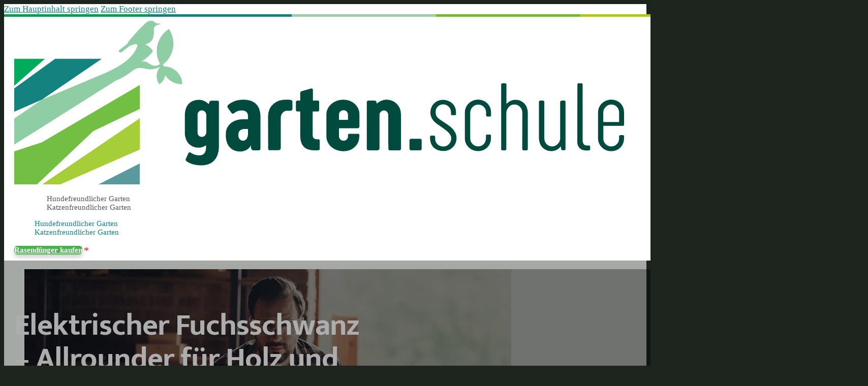

--- FILE ---
content_type: text/html; charset=utf-8
request_url: https://www.garten.schule/elektrischer-fuchsschwanz/
body_size: 32957
content:
<!DOCTYPE html>
<html lang="de" prefix="og: https://ogp.me/ns#">
<head>
<meta charset="UTF-8">
<meta name="viewport" content="width=device-width, initial-scale=1">

<!-- Suchmaschinen-Optimierung durch Rank Math PRO - https://rankmath.com/ -->
<title>Die 4 Besten Elektrischen Fuchsschwänze (2026) Im Test! - Garten.Schule</title>
<meta name="description" content="Elektrische Fuchsschwänze im Vergleich – Effizientes Sägen von Holz ✓hohe Leistung ✓für viele Werkstoffe ✓schnell &amp; präzise ✓hohe Strapazierfähigkeit"/>
<meta name="robots" content="follow, index, max-snippet:-1, max-video-preview:-1, max-image-preview:large"/>
<link rel="canonical" href="https://www.garten.schule/elektrischer-fuchsschwanz/" />
<meta property="og:locale" content="de_DE" />
<meta property="og:type" content="article" />
<meta property="og:title" content="Die 4 Besten Elektrischen Fuchsschwänze (2026) Im Test! - Garten.Schule" />
<meta property="og:description" content="Elektrische Fuchsschwänze im Vergleich – Effizientes Sägen von Holz ✓hohe Leistung ✓für viele Werkstoffe ✓schnell &amp; präzise ✓hohe Strapazierfähigkeit" />
<meta property="og:url" content="https://www.garten.schule/elektrischer-fuchsschwanz/" />
<meta property="og:site_name" content="Garten.Schule" />
<meta property="article:tag" content="Gartengerät" />
<meta property="article:section" content="Allgemein" />
<meta property="og:updated_time" content="2023-06-02T15:27:29+02:00" />
<meta property="og:image" content="https://www.garten.schule/wp-content/uploads/header-elektrischer-fuchsschwanz.jpg" />
<meta property="og:image:secure_url" content="https://www.garten.schule/wp-content/uploads/header-elektrischer-fuchsschwanz.jpg" />
<meta property="og:image:width" content="958" />
<meta property="og:image:height" content="501" />
<meta property="og:image:alt" content="Die 4 Besten Elektrischen Fuchsschwänze (2026) im Test!" />
<meta property="og:image:type" content="image/jpeg" />
<meta property="article:published_time" content="2020-10-22T17:13:58+02:00" />
<meta property="article:modified_time" content="2023-06-02T15:27:29+02:00" />
<meta name="twitter:card" content="summary_large_image" />
<meta name="twitter:title" content="Die 4 Besten Elektrischen Fuchsschwänze (2026) Im Test! - Garten.Schule" />
<meta name="twitter:description" content="Elektrische Fuchsschwänze im Vergleich – Effizientes Sägen von Holz ✓hohe Leistung ✓für viele Werkstoffe ✓schnell &amp; präzise ✓hohe Strapazierfähigkeit" />
<meta name="twitter:creator" content="@Team" />
<meta name="twitter:image" content="https://www.garten.schule/wp-content/uploads/header-elektrischer-fuchsschwanz.jpg" />
<meta name="twitter:label1" content="Verfasst von" />
<meta name="twitter:data1" content="Garten Team - Helene" />
<meta name="twitter:label2" content="Lesedauer" />
<meta name="twitter:data2" content="Weniger als eine Minute" />
<script type="application/ld+json" class="rank-math-schema">{"@context":"https://schema.org","@graph":[{"@type":["Person","Organization"],"@id":"https://www.garten.schule/#person","name":"Niko Strobel","logo":{"@type":"ImageObject","@id":"https://www.garten.schule/#logo","url":"https://www.garten.schule/wp-content/uploads/gartenschule-logo-11032019.jpg","contentUrl":"https://www.garten.schule/wp-content/uploads/gartenschule-logo-11032019.jpg","caption":"Niko Strobel","inLanguage":"de","width":"290","height":"53"},"image":{"@type":"ImageObject","@id":"https://www.garten.schule/#logo","url":"https://www.garten.schule/wp-content/uploads/gartenschule-logo-11032019.jpg","contentUrl":"https://www.garten.schule/wp-content/uploads/gartenschule-logo-11032019.jpg","caption":"Niko Strobel","inLanguage":"de","width":"290","height":"53"}},{"@type":"WebSite","@id":"https://www.garten.schule/#website","url":"https://www.garten.schule","name":"Niko Strobel","publisher":{"@id":"https://www.garten.schule/#person"},"inLanguage":"de"},{"@type":"ImageObject","@id":"https://www.garten.schule/wp-content/uploads/header-elektrischer-fuchsschwanz.jpg","url":"https://www.garten.schule/wp-content/uploads/header-elektrischer-fuchsschwanz.jpg","width":"958","height":"501","inLanguage":"de"},{"@type":"WebPage","@id":"https://www.garten.schule/elektrischer-fuchsschwanz/#webpage","url":"https://www.garten.schule/elektrischer-fuchsschwanz/","name":"Die 4 Besten Elektrischen Fuchsschw\u00e4nze (2026) Im Test! - Garten.Schule","datePublished":"2020-10-22T17:13:58+02:00","dateModified":"2023-06-02T15:27:29+02:00","isPartOf":{"@id":"https://www.garten.schule/#website"},"primaryImageOfPage":{"@id":"https://www.garten.schule/wp-content/uploads/header-elektrischer-fuchsschwanz.jpg"},"inLanguage":"de"},{"@type":"Person","@id":"https://www.garten.schule/elektrischer-fuchsschwanz/#author","name":"Garten Team - Helene","image":{"@type":"ImageObject","@id":"https://secure.gravatar.com/avatar/8defc56a62a769ef03696f50c180fd5ffcc14907d448fbcd6c6067585321432d?s=96&amp;d=mm&amp;r=g","url":"https://secure.gravatar.com/avatar/8defc56a62a769ef03696f50c180fd5ffcc14907d448fbcd6c6067585321432d?s=96&amp;d=mm&amp;r=g","caption":"Garten Team - Helene","inLanguage":"de"},"sameAs":["https://twitter.com/Garten Team"]},{"@type":"BlogPosting","headline":"Die 4 Besten Elektrischen Fuchsschw\u00e4nze (2026) Im Test! - Garten.Schule","datePublished":"2020-10-22T17:13:58+02:00","dateModified":"2023-06-02T15:27:29+02:00","articleSection":"Allgemein","author":{"@id":"https://www.garten.schule/elektrischer-fuchsschwanz/#author","name":"Garten Team - Helene"},"publisher":{"@id":"https://www.garten.schule/#person"},"description":"Elektrische Fuchsschw\u00e4nze im Vergleich \u2013 Effizientes S\u00e4gen von Holz \u2713hohe Leistung \u2713f\u00fcr viele Werkstoffe \u2713schnell &amp; pr\u00e4zise \u2713hohe Strapazierf\u00e4higkeit","name":"Die 4 Besten Elektrischen Fuchsschw\u00e4nze (2026) Im Test! - Garten.Schule","@id":"https://www.garten.schule/elektrischer-fuchsschwanz/#richSnippet","isPartOf":{"@id":"https://www.garten.schule/elektrischer-fuchsschwanz/#webpage"},"image":{"@id":"https://www.garten.schule/wp-content/uploads/header-elektrischer-fuchsschwanz.jpg"},"inLanguage":"de","mainEntityOfPage":{"@id":"https://www.garten.schule/elektrischer-fuchsschwanz/#webpage"}}]}</script>
<!-- /Rank Math WordPress SEO Plugin -->

<link rel="alternate" type="application/rss+xml" title="Garten.Schule &raquo; Feed" href="https://www.garten.schule/feed/" />
<link rel="alternate" type="application/rss+xml" title="Garten.Schule &raquo; Kommentar-Feed" href="https://www.garten.schule/comments/feed/" />
<link rel="alternate" type="application/rss+xml" title="Garten.Schule &raquo; Die 4 Besten Elektrischen Fuchsschwänze (2026) im Test!-Kommentar-Feed" href="https://www.garten.schule/elektrischer-fuchsschwanz/feed/" />
<link rel="alternate" title="oEmbed (JSON)" type="application/json+oembed" href="https://www.garten.schule/wp-json/oembed/1.0/embed?url=https%3A%2F%2Fwww.garten.schule%2Felektrischer-fuchsschwanz%2F" />
<link rel="alternate" title="oEmbed (XML)" type="text/xml+oembed" href="https://www.garten.schule/wp-json/oembed/1.0/embed?url=https%3A%2F%2Fwww.garten.schule%2Felektrischer-fuchsschwanz%2F&#038;format=xml" />
<link id="ma-customfonts" href="//www.garten.schule/wp-content/uploads/fonts/ma_customfonts.css?ver=9cc37195" rel="stylesheet" type="text/css" /><style id='wp-img-auto-sizes-contain-inline-css'>
img:is([sizes=auto i],[sizes^="auto," i]){contain-intrinsic-size:3000px 1500px}
/*# sourceURL=wp-img-auto-sizes-contain-inline-css */
</style>
<style id='classic-theme-styles-inline-css'>
/*! This file is auto-generated */
.wp-block-button__link{color:#fff;background-color:#32373c;border-radius:9999px;box-shadow:none;text-decoration:none;padding:calc(.667em + 2px) calc(1.333em + 2px);font-size:1.125em}.wp-block-file__button{background:#32373c;color:#fff;text-decoration:none}
/*# sourceURL=/wp-includes/css/classic-themes.min.css */
</style>
<link rel='stylesheet' id='afxshop-css' href='https://www.garten.schule/wp-content/plugins/affiai/css/style.css?ver=1.5.4' media='all' />
<style id='afxshop-inline-css'>
.icon-rank i {color:#f2a900;text-shadow: 1px 1px 1px #ccc}
.afxshop .afxshop-button, .btnafx, .afxshop-small .afxshop-price, .afx_arrow_next, .afx_arrow_prev {background-color:#f2a900 !important}
.afxshop .afx-border .afxshop-button, .afx-border .btnafx, .afxshop-small .afx-border .afxshop-price {background-color:transparent !important; color:#f2a900 !important; border:2px solid #f2a900; }.afxshop-small .afx-border .afxshop-price, .afxshop .afx-border .afxshop-button, .afx-border a.btnafx { text-shadow: none; }
.afxshop .afxshop-autodescr {overflow: hidden; text-overflow: ellipsis; display: -webkit-box; -webkit-line-clamp: 4; -webkit-box-orient: vertical;}
.afxshop .afxshop-discount, .afxshop .afxshop-old-price, .afxshop .afxshop-date {display:none;}
.afxshop-grid .afxshop-item {flex: 1 0 calc(33% - 1em)}
.afxshop-date span::before, .mtn_content span::before { content: "Preis aktualisiert am "; }
.afxshop .afxshop-item { border-radius:1px !important; }
/*# sourceURL=afxshop-inline-css */
</style>
<link rel='stylesheet' id='bricks-frontend-css' href='https://www.garten.schule/wp-content/themes/bricks/assets/css/frontend-layer.min.css?ver=1756182121' media='all' />
<link rel='stylesheet' id='bricks-child-css' href='https://www.garten.schule/wp-content/themes/bricks-child/style.css?ver=1731251122' media='all' />
<link rel='stylesheet' id='bricks-font-awesome-6-css' href='https://www.garten.schule/wp-content/themes/bricks/assets/css/libs/font-awesome-6-layer.min.css?ver=1756182121' media='all' />
<style id='bricks-frontend-inline-inline-css'>
:root {} .brx-boxed {max-width: 1700px; background-color: #ffffff; box-shadow: 0 0 16px 0 rgba(0, 0, 0, 0.12)} .brx-boxed #brx-header.brx-sticky {max-width: 1700px; margin-left: auto; margin-right: auto} html {background-color: #1e241e} body {background: none} :where(.brxe-accordion .accordion-content-wrapper) a, :where(.brxe-icon-box .content) a, :where(.brxe-list) a, :where(.brxe-post-content):not([data-source="bricks"]) a, :where(.brxe-posts .dynamic p) a, :where(.brxe-shortcode) a, :where(.brxe-tabs .tab-content) a, :where(.brxe-team-members) .description a, :where(.brxe-testimonials) .testimonial-content-wrapper a, :where(.brxe-text) a, :where(a.brxe-text), :where(.brxe-text-basic) a, :where(a.brxe-text-basic), :where(.brxe-post-comments) .comment-content a {transition: all 0.2s ease; color: var(--farbe3)} :where(.brxe-accordion .accordion-content-wrapper) a:hover, :where(.brxe-icon-box .content) a:hover, :where(.brxe-list) a:hover, :where(.brxe-post-content):not([data-source="bricks"]) a:hover, :where(.brxe-posts .dynamic p) a:hover, :where(.brxe-shortcode) a:hover, :where(.brxe-tabs .tab-content) a:hover, :where(.brxe-team-members) .description a:hover, :where(.brxe-testimonials) .testimonial-content-wrapper a:hover, :where(.brxe-text) a:hover, :where(a.brxe-text):hover, :where(.brxe-text-basic) a:hover, :where(a.brxe-text-basic):hover, :where(.brxe-post-comments) .comment-content a:hover {color: var(--farbe4)} .brxe-div:not(.brx-dropdown-content) {display: flex} .brxe-div {flex-direction: column} body {color: var(--farbe4)} h1, h2, h3, h4, h5, h6 {font-family: "Mukta"; font-weight: 700; color: var(--schwarz)} h1 {color: var(--farbe13)} h2 {color: var(--farbe13)} .brxe-container:hover {width: 1000px} .woocommerce main.site-main:hover {width: 1000px} #brx-content.wordpress:hover {width: 1000px} .brxe-container {width: 1000px} .woocommerce main.site-main {width: 1000px} #brx-content.wordpress {width: 1000px}.header {padding-right: auto; padding-left: auto; width: 1700px}.std-btn {background-color: #4caf50; color: #ffffff; font-weight: 800; letter-spacing: 0px; border-radius: 6px; box-shadow: 0 5px 10px 0 rgba(0, 0, 0, 0.2)}.std-btn:hover {background-color: #fcb24d}.pageheader1-section {padding-top: 0; padding-right: 0; padding-bottom: 0; padding-left: 0; position: relative; z-index: 1}.pageheader-placeholder {position: absolute; top: 0px; right: 0px; bottom: 0px; left: 0px}.pageheader-placeholder:not(.tag), .pageheader-placeholder img {object-position: 50% 0%}.pageheader1-content {padding-top: 80px; padding-bottom: 80px; margin-top: auto; margin-bottom: auto; width: 1200px; max-width: 100%; min-height: 550px; position: static}@media (max-width: 991px) {.pageheader1-content {min-height: 400px}}@media (max-width: 767px) {.pageheader1-content {min-height: 350px}}@media (max-width: 478px) {.pageheader1-content {min-height: 280px}}.pageheader1-innerdiv {margin-top: auto; margin-bottom: auto; padding-top: 15px; padding-right: 20px; padding-bottom: 20px; padding-left: 20px; border-radius: 5px; z-index: 10}@media (max-width: 478px) {.pageheader1-innerdiv {align-self: flex-start !important; align-items: flex-start; padding-top: 8px; padding-right: 8px; padding-bottom: 8px; padding-left: 8px}}.pageheader1-h1 * {color: white}@media (min-width: 479px) { .pageheader1-h1 * {text-align: left;}}.meta-zeile {color: var(--weiss)}.meta-zeile * {text-align: left}@media (max-width: 991px) {.footer-col-div {margin-top: 0}}@media (max-width: 767px) {.footer-col-div {min-width: 40%}}.footer-col-heading {font-weight: 600; color: var(--weiss)}.footer-col-linie {margin-top: 3px; margin-bottom: 30px}@media (max-width: 478px) {.footer-col-linie {margin-bottom: 10px}}#brxe-apbtme {background-color: #4caf50; height: 5px; background-image: linear-gradient(90deg, var(--farbe6) 16.66%, var(--farbe7) 16.66%, var(--farbe7) 33.32%, var(--farbe8) 33.32%, var(--farbe8) 50%, var(--farbe9) 50%, var(--farbe9) 66.66%, var(--farbe10) 66.66%, var(--farbe10) 83.32%, var(--farbe11) 83.32%)}#brxe-beyglr {width: auto; height: 66px}@media (max-width: 478px) {#brxe-beyglr {height: 44px}}@layer bricks {@media (max-width: 767px) {#brxe-ouxwbi .bricks-nav-menu-wrapper { display: none; }#brxe-ouxwbi .bricks-mobile-menu-toggle { display: block; }}}#brxe-ouxwbi .bricks-nav-menu > li > a {border-bottom-width: 0; color: var(--farbe4); text-align: center}#brxe-ouxwbi .bricks-nav-menu > li > .brx-submenu-toggle {border-bottom-width: 0}#brxe-ouxwbi .bricks-nav-menu > li {margin-left: 24px}#brxe-ouxwbi {font-size: 15px; margin-right: auto; margin-left: auto}#brxe-ouxwbi .bricks-nav-menu > li > .brx-submenu-toggle > * {color: var(--farbe4); text-align: center}#brxe-ouxwbi .bricks-nav-menu > li:hover > a {color: var(--farbe3)}#brxe-ouxwbi .bricks-nav-menu > li:hover > .brx-submenu-toggle > * {color: var(--farbe3)}@media (max-width: 991px) {#brxe-ouxwbi {display: none}}@media (max-width: 767px) {#brxe-ouxwbi {display: none}}#brxe-acnjer {transition: 0.2s ease all; font-size: 15px; margin-left: auto}@media (max-width: 478px) {#brxe-acnjer {display: none}}#brxe-ydgdyj {flex-direction: row; align-items: center; justify-content: space-between; width: 1200px; column-gap: 20px; row-gap: 20px}@media (max-width: 767px) {#brxe-ydgdyj {flex-wrap: nowrap; flex-direction: row; justify-content: space-between}}@media (max-width: 478px) {#brxe-ydgdyj {align-items: center; justify-content: center}}#brxe-nvjnhj {padding-top: 8px; padding-right: 20px; padding-bottom: 8px; padding-left: 20px; background-color: var(--weiss)}#brxe-pszwfg {z-index: 999}#brxe-chukwf {height: 70px; width: 100%}#brxe-flpxox {width: 100%; height: 100%; z-index: 0; position: absolute; top: 0px; right: 0px; bottom: 0px; left: 0px}#brxe-flpxox:not(.tag), #brxe-flpxox img {object-fit: cover}:where(#brxe-flpxox > *) {position: relative}#brxe-flpxox::before {background-image: linear-gradient(rgba(0, 0, 0, 0.16), rgba(0, 0, 0, 0.16)); position: absolute; content: ""; top: 0; right: 0; bottom: 0; left: 0; pointer-events: none}#brxe-eyajsg {width: 100%; height: 100%; z-index: 0; position: absolute; top: 0px; right: 0px; bottom: 0px; left: 0px}#brxe-eyajsg:not(.tag), #brxe-eyajsg img {object-fit: cover; object-position: 75% 50%}:where(#brxe-eyajsg > *) {position: relative}#brxe-eyajsg::before {background-image: linear-gradient(rgba(0, 0, 0, 0.32), rgba(0, 0, 0, 0.32)); position: absolute; content: ""; top: 0; right: 0; bottom: 0; left: 0; pointer-events: none}#brxe-uissui {text-align: left; color: var(--weiss)}#brxe-mxsthd {text-align: left; color: var(--weiss)}#brxe-wpmalh .avatar {height: 36px; width: 36px}#brxe-wpmalh {transition: var(--standard-transition)}#brxe-wpmalh:hover {filter: brightness(90%)}#brxe-wpmalh img.avatar { aspect-ratio: 1; border: 1px solid white;}#brxe-iwpneq {color: var(--weiss); transition: 0.2s ease all; margin-left: -5px}#brxe-iwpneq:hover {filter: opacity(80%)}#brxe-ywbmeb {flex-direction: row; align-items: center}#brxe-fbxtkv {font-size: 16px; margin-right: 8px}#brxe-ieqdze {text-align: left}#brxe-sbaosz {flex-wrap: nowrap; flex-direction: row; align-items: center}#brxe-zgvdcb {flex-direction: row; align-self: flex-start !important; flex-wrap: wrap; color: var(--weiss); column-gap: 20px; row-gap: 4px; align-items: center}@media (max-width: 478px) {#brxe-zgvdcb {flex-direction: row; align-items: center; align-self: center !important}}#brxe-cewpis {width: 680px}#brxe-pcbiwn {z-index: 10}#brxe-hxvuin {background-position: 75% 50%; background-size: cover; background-repeat: no-repeat; background-color: var(--farbe14); position: relative}:where(#brxe-hxvuin > *) {position: relative}#brxe-hxvuin::before {background-image: linear-gradient(rgba(0, 0, 0, 0.32), rgba(0, 0, 0, 0.32)); position: absolute; content: ""; top: 0; right: 0; bottom: 0; left: 0; pointer-events: none}@media (max-width: 478px) {#brxe-hxvuin {background-position: center center; position: relative}:where(#brxe-hxvuin > *) {position: relative}#brxe-hxvuin::before {background-image: linear-gradient(rgba(0, 0, 0, 0.35), rgba(0, 0, 0, 0.35)); position: absolute; content: ""; top: 0; right: 0; bottom: 0; left: 0; pointer-events: none}}#brxe-kqywgz {width: 1200px; padding-right: 70px; padding-left: 70px; box-shadow: 0 0 20px 0 rgba(0, 0, 0, 0.35); margin-top: -60px; z-index: 1; border-radius: 12px; background-color: var(--weiss)}@media (max-width: 767px) {#brxe-kqywgz {padding-right: 35px; padding-left: 35px}}@media (max-width: 478px) {#brxe-kqywgz {padding-right: 15px; padding-left: 15px; margin-top: -40px}}#brxe-fulrbo {margin-top: 60px}#brxe-gmtacn {padding-top: 0; padding-bottom: 0; z-index: 10}#brxe-ntxccv {margin-bottom: 15px}#brxe-raghks {background-color: var(--farbe14); margin-top: 40px; padding-top: 25px; padding-bottom: 25px}#brxe-efxjcm {width: 120px; height: 120px}@media (max-width: 478px) {#brxe-efxjcm {width: 80px; height: 80px}}#brxe-dpkaql {font-size: 20px; font-weight: 700; color: var(--schwarz)}#brxe-keuilp {justify-content: center; border-bottom: 1px dashed var(--farbe4); width: 100%; padding-bottom: 10px}#brxe-qlelwn {flex-direction: row; align-items: center; column-gap: 20px; row-gap: 20px; flex-wrap: nowrap}@media (max-width: 478px) {#brxe-qlelwn {flex-direction: column; align-items: flex-start}}#brxe-lkcqkt {padding-top: 40px; padding-bottom: 0}@media (max-width: 478px) {#brxe-lkcqkt {display: none}}#brxe-znrfvz {margin-bottom: 30px}#autor {padding-top: 0; padding-right: 0; padding-bottom: 0; padding-left: 0}#brxe-xltdbj {row-gap: 20px}#brxe-qxfzkk {padding-top: 0}#autor {padding-top: 0; padding-bottom: 50px}#brxe-bkramw {height: 70px; width: auto; margin-top: -32px}@media (min-width: 992px) and (max-width: 1100px) { #brxe-bkramw { width: 200px; }}@media (max-width: 991px) {#brxe-bkramw {margin-top: 0; order: 2}}@media (max-width: 478px) {#brxe-bkramw {height: 50px}}#brxe-vspkns {font-size: 12px}#brxe-vspkns a {font-size: 12px; font-size: inherit}#brxe-yiqheq { transition: 0.2s ease all; filter:opacity(0.3); cursor: default;}#brxe-yiqheq:hover { filter:opacity(1)}#footer-info {max-width: 310px; row-gap: 50px; align-items: flex-start}#footer-info:hover * { opacity: 1!important;}@media (max-width: 991px) {#footer-info {width: 100%; order: 2; margin-top: 0}}@media (max-width: 478px) {#footer-info {min-width: 60%; width: unset}}#brxe-xevwcp {width: 45px}#brxe-vvozti {width: 45px}#brxe-kjhnid {width: 45px}#brxe-jeeiei {flex-direction: row; justify-content: space-between; width: 1200px; column-gap: 20px; row-gap: 50px; flex-wrap: wrap}@media (max-width: 767px) {#brxe-xdnvfy {display: none}}#brxe-efaobr {text-align: center}#brxe-efaobr a {text-align: center; font-size: inherit}#brxe-uaroxm {align-items: flex-end; flex-direction: row; flex-wrap: wrap; column-gap: 4px; row-gap: 20px}@media (max-width: 767px) {#brxe-uaroxm {align-items: center; flex-direction: column}}@media (max-width: 478px) {#brxe-uaroxm {align-self: flex-start !important; align-items: flex-start}}#brxe-msvhwo {flex-direction: row; justify-content: center; width: 1200px; column-gap: 30px; row-gap: 30px; align-items: center; padding-top: 30px; border-top: 1px solid #654f39; margin-top: 45px}@media (max-width: 767px) {#brxe-msvhwo {flex-direction: column}}@media (max-width: 478px) {#brxe-msvhwo {column-gap: 20px; row-gap: 20px}}#brxe-uhtqck {background-color: var(--farbe12); color: #ffffff; padding-top: 108px; padding-bottom: 50px}#brxe-uhtqck a {color: white;border: none;}#brxe-uhtqck a:hover { opacity: 0.8;}@media (max-width: 991px) {#brxe-uhtqck {padding-top: 75px}}
/*# sourceURL=bricks-frontend-inline-inline-css */
</style>
<style id='kadence-blocks-global-variables-inline-css'>
:root {--global-kb-font-size-sm:clamp(0.8rem, 0.73rem + 0.217vw, 0.9rem);--global-kb-font-size-md:clamp(1.1rem, 0.995rem + 0.326vw, 1.25rem);--global-kb-font-size-lg:clamp(1.75rem, 1.576rem + 0.543vw, 2rem);--global-kb-font-size-xl:clamp(2.25rem, 1.728rem + 1.63vw, 3rem);--global-kb-font-size-xxl:clamp(2.5rem, 1.456rem + 3.26vw, 4rem);--global-kb-font-size-xxxl:clamp(2.75rem, 0.489rem + 7.065vw, 6rem);}:root {--global-palette1: #3182CE;--global-palette2: #2B6CB0;--global-palette3: #1A202C;--global-palette4: #2D3748;--global-palette5: #4A5568;--global-palette6: #718096;--global-palette7: #EDF2F7;--global-palette8: #F7FAFC;--global-palette9: #ffffff;}
/*# sourceURL=kadence-blocks-global-variables-inline-css */
</style>
<script src="https://www.garten.schule/wp-includes/js/jquery/jquery.min.js?ver=3.7.1" id="jquery-core-js"></script>
<link rel="https://api.w.org/" href="https://www.garten.schule/wp-json/" /><link rel="alternate" title="JSON" type="application/json" href="https://www.garten.schule/wp-json/wp/v2/posts/17613" /><link rel="EditURI" type="application/rsd+xml" title="RSD" href="https://www.garten.schule/xmlrpc.php?rsd" />
<meta name="generator" content="WordPress 6.9" />
<link rel='shortlink' href='https://www.garten.schule/?p=17613' />
<style type="text/css">.aawp .aawp-tb__row--highlight{background-color:#256aaf;}.aawp .aawp-tb__row--highlight{color:#256aaf;}.aawp .aawp-tb__row--highlight a{color:#256aaf;}</style><style id='wpcb-styles-header'>
#wp-admin-bar-wp-logo,
#wp-admin-bar-comments,
#wp-admin-bar-new-content,
#wp-admin-bar-gp_elements-menu ,
#wp-admin-bar-duplicate-post,
#wp-admin-bar-updraft_admin_node
{
    display: none;
}
/* Variablen */
:root {
--standard-transition: 0.25s ease all;
}

/* Tmp Fixes */
@media (max-width: 1080px) {
    article {
        padding-right: 20px;
        padding-left: 20px;
    }
}

@media (max-width: 600px) {
.amazon-produkt-box-normal {
    padding: 20px !important;
}}





.home .b-optin-gutenberg {
    display: none !important;
}
.home .home-widget .display-none {
    display: block;
}

/* Bricks Admin Bar Links ausblenden */
.single-post li#wp-admin-bar-edit_with_bricks {
    display: none;
}

#wp-admin-bar-editor_mode {
    display: none;
}

/* Utility */
.display-none {
    display: none;
}

.no-underline a {
    border-bottom: 0;
    text-decoration: none;
}

/* Farben */

:root {
    /*--farbe1: #4caf50;*/
    --farbe1: #76b82a;
    --farbe2: #fcb24d;
    /*--farbe3: #0f6e95;*/
    --farbe3: #128280;
    --farbe4: #555555;
    --farbe5: #5a90a6;
    --schwarz: #000000;
    --weiss: #ffffff;

    --farbe6: #009e4d;
    --farbe7: #12817f;
    --farbe8: #9bcea4;
    --farbe9: #76b72a;
    --farbe10: #afca0b;
    --farbe11: #639da1;
    --farbe12: #4a3017;

    --farbe13: #004439;
    --farbe14: #f3f9f4;
    --farbe15: #e5e5e5;
    --farbe16: #4caf50;
}

/* Font sizes */

@media (min-width: 992px) {
    h1 {
        font-size: 60px;
    }
    h2 {
        font-size: 45px;
    }
    h3 {
        font-size: 30px;
    }
    h4 {
        font-size: 24px;
    }
    h5 {
        font-size: 19px;
    }
    h6 {
        font-size: 18px;
    }
    body {
        font-size: 17px;
    }
}

@media (min-width: 481px) and (max-width: 991px) {
    h1 {
        font-size: 40px;
    }
    h2 {
        font-size: 32px;
    }
    h3 {
        font-size: 26px;
    }
    h4 {
        font-size: 22px;
    }
    h5 {
        font-size: 18px;
    }
    h6 {
        font-size: 17px;
    }
    body {
        font-size: 16px;
    }
}

@media (max-width: 480px) {
    h1 {
        font-size: 34px;
    }
    h2 {
        font-size: 25px;
    }
    h3 {
        font-size: 23px;
    }
    h4 {
        font-size: 19px;
    }
    h5 {
        font-size: 16px;
    }
    h6 {
        font-size: 16px;
    }
    body {
        font-size: 16px;
    }
}

/* Standard Link */
a {
    color: var(--farbe3);
}

a:hover {
    color: var(--farbe4);
}

/* Standard Transition */
a {
    transition: 0.2s ease all;
}

/* Bricks Section Spacing */
section {
    padding: 80px 30px;
}

@media (max-width: 600px) {
 section {
    padding: 55px 12px;
}
}




html {
    scroll-behavior: smooth;
}

/* Focus Outline */
*:focus:not(:focus-visible),
button:focus:not(:focus-visible),
*:focus,
button:focus {
    outline: none !important;
}

/* Auswahlfarbe, z.B. wenn Besucher Text markiert */
::selection {
    background: #ccc; /* WebKit/Blink Browsers */
    /* color: #000; */
}
::-moz-selection {
    background: #ccc; /* Gecko Browsers */
    /* color: #000; */
}

/* Scrollbar */
html {
    --scrollbarBG: #efefef;
    --thumbBG: #c8c8c8;
}
body::-webkit-scrollbar {
    width: 15px;
}
body {
    scrollbar-width: thin;
    scrollbar-color: var(--thumbBG) var(--scrollbarBG);
}
body::-webkit-scrollbar-track {
    background: var(--scrollbarBG);
    box-shadow: inset 0 0 9px rgb(0 0 0 / 10%);
}
body::-webkit-scrollbar-thumb {
    background-color: var(--thumbBG);
    /* border-radius: 6px;
  border: 3px solid var(--scrollbarBG); */
}

/* Header */
.headroom--not-top.headroom--pinned #brxe-nvjnhj {
    background: #fffffff5;
}

/* Startseite Page Header */
.pageheader1-brand {
    font-size: clamp(2.1rem, calc(2.1rem + ((1vw - 0.32rem) * 2.3864)), 4.2rem);
    font-weight: 400;
    text-transform: uppercase;
}

/* Pageheader Positioning Fix */
.pageheader1-section .brxe-image.tag {
    position: absolute!important;
    z-index: -1!important;
}

.brxe-nav-menu a {
    border-bottom: none;
}
/* Neue Opt-In-Box */

.b-optin-box-form .ff_submit_btn_wrapper {
    position: absolute;
    right: 6px;
    top: 6px;
}
#fluentform_3 fieldset {
    position: relative!important;
}

@media (max-width: 600px) {
    .b-optin-box-form .ff_submit_btn_wrapper {
        position: relative;
        margin-top: -10px;
    }
}

.b-optin-box-form input#ff_3_email {
    border-radius: 100px !important;
    border: 0;
    box-shadow: 0 0 7px 0 #00000014;
    color: #128280;
    padding: 20px !important;
}

.b-optin-box-form input#ff_3_email::placeholder {
    color: #128280;
}

.b-optin-box-form .optin-absenden-button {
    background: var(--farbe1) !important;
    border-radius: 100px !important;
    padding: 2px 18px !important;
    height: 52px;
    font-weight: 600 !important;
    box-shadow: none !important;
}

.b-optin-box-form .optin-absenden-button:hover {
    background: var(--farbe3) !important;
}


/* Optinbox Sidebar */

    .sidebar-optin-form.b-optin-box-form .ff_submit_btn_wrapper {
        position: relative;
        margin-top: -16px;
        left: 15px;
    }

.sidebar-optin-form .optin-absenden-button {
    font-size: 16px!important;
}

.sidebar-optin-form.b-optin-box-form input#ff_3_email {
    padding: 10px 15px!important;
}

.sidebar-optin-form.b-optin-box-form .optin-absenden-button {
    height: 40px;
}








/* Neue Listen-Icons */
.fa-check:before, .fa-times:before, .fa-long-arrow-right:before {
    content: " "!important;
    height: 18px;
    position: absolute;
    background-repeat: no-repeat;
    top: 0;
    min-width: 20px;
    /*margin-left: -12px;*/
    /*margin-top: -15px;*/
    margin-top: 5px;
    margin-left: -20px;
}


.fa-check:before {
    background-image: url(/wp-content/uploads/haken.svg);
}

.fa-times:before {
    background-image: url(/wp-content/uploads/kreuz.svg);
}

.fa-long-arrow-right:before {
    background-image: url(/wp-content/uploads/pfeil.svg);
   
}

.fa-check, .fa-times, .fa-long-arrow-right  {
    position: relative;
}



.fa-ul > li {
    text-indent: -8px!important;
    padding-left: 5px!important;
}


/* Infoboxen */
.infobox-outer {
    background: var(--farbe14);
    border-radius: 12px;
    padding: 20px;
    margin: 20px 0;
    border: 1px solid var(--farbe15);
    border-right: 2px solid var(--farbe6);
}

.infobox-inner {
    display: flex;
    flex-direction: row;
    /*align-items: center;*/
}

.infobox-icon {
    width: 20px;
    height: 20px;
    min-width: 20px;
    min-height: 20px;
    margin-right: 12px;
    margin-top: 5px;
}

@media (max-width: 800px) {
    .infobox-outer {
        /*background: #f7f7f7;*/
        padding: 10px;
    }
    .infobox-inner {
        flex-direction: column;
        align-items: flex-start;
    }
    .infobox-icon {
    width: 24px;
    height: 24px;
    min-width: 24px;
    min-height: 24px;
        
    }
}



/* Überschrift-Abstände im Ratgeber */
.sgl-cat-ratgeber h2 {
    margin-top: 40px;
}
.sgl-cat-ratgeber h3, .sgl-cat-ratgeber h4,  .sgl-cat-ratgeber h5,  .sgl-cat-ratgeber h6 {
    margin-top: 32px;
}



/* CSS Grid */

.grid--2 {
    display: grid;
    grid-template-columns: repeat(2, 1fr);
    grid-template-rows: 1fr;
    grid-column-gap: 12px;
    grid-row-gap: 12px;
}



.grid--4 {
    display: grid;
    grid-template-columns: repeat(4, 1fr);
    grid-template-rows: 1fr;
    grid-column-gap: 12px;
    grid-row-gap: 12px;
}


@media (max-width: 991px) {
    
     .grid--l-3 {
    display: grid;
    grid-template-columns: repeat(3, 1fr);
    grid-template-rows: 1fr;
    grid-column-gap: 12px;
    grid-row-gap: 12px;
}   
    
 .grid--l-2 {
    display: grid;
    grid-template-columns: repeat(2, 1fr);
    grid-template-rows: 1fr;
    grid-column-gap: 12px;
    grid-row-gap: 12px;
}   

 .grid--l-1 {
    display: grid;
    grid-template-columns: repeat(1, 1fr);
    grid-template-rows: 1fr;
    grid-column-gap: 12px;
    grid-row-gap: 12px;
}   
}



@media (max-width: 767px) {
 .grid--m-3 {
    display: grid;
    grid-template-columns: repeat(3, 1fr);
    grid-template-rows: 1fr;
    grid-column-gap: 12px;
    grid-row-gap: 12px;
}   
.grid--m-2 {
    display: grid;
    grid-template-columns: repeat(2, 1fr);
    grid-template-rows: 1fr;
    grid-column-gap: 12px;
    grid-row-gap: 12px;
}   
}



@media (max-width: 478px) {
     .grid--s-2 {
    display: grid;
    grid-template-columns: repeat(2, 1fr);
    grid-template-rows: 1fr;
    grid-column-gap: 12px;
    grid-row-gap: 12px;
}   

 .grid--s-1 {
    display: grid;
    grid-template-columns: repeat(1, 1fr);
    grid-template-rows: 1fr;
    grid-column-gap: 12px;
    grid-row-gap: 12px;
}   
}




/* Sidebar */
.neueste-beitaege-liste div:not(:last-child) {
    border-bottom: 1px solid #cbddb7;
    padding-bottom: 4px;
    margin-bottom: 4px;
}

/* Suche */
.search-results .pageheader1-section {
    display: none;
}



/* Externe Produkt-Box HTML Shortcode */
.externes_produkt_box {
    background-color: var(--farbe14);
    border: 2px solid #e8e8e8;
    /*padding: 40px 120px 40px 40px !important;*/
    padding: 40px!important;
    border-radius: 20px;
    display: flex;
    flex-direction: row;
    gap: 20px;
    justify-content: space-between;
    position: relative;
    overflow: hidden;
    margin-top: 20px;
    margin-bottom: 20px;
}

.externes_produkt_links {
    width: 100%;
    max-width: 520px;
    /*margin-bottom: 70px;*/
    z-index: 5;
}




.externes_produkt_rechts {
    display: flex;
    align-items: center;
    z-index: 5;
}

.externes_produkt_bild {
    width: 100%;
    max-width: 280px;
    max-height: 400px;
}


.externes_produkt_vorgestellt {
    clip-path: polygon(5% 0, 100% 0%, 95% 100%, 0% 100%);
    -webkit-clip-path: polygon(5% 0, 100% 0%, 95% 100%, 0% 100%);
    background: var(--farbe3);
    padding: 3px 25px;
    font-size: 14px;
    color: white;
    text-transform: uppercase;
    font-weight: 500;
    letter-spacing: 1px;
    display: inline-block;
    overflow: hidden;
}

.externes_produkt_links h2 {
   margin-top: 20px
}

.externes_produkt_box h2 br {
    display: none;
}

.externes_produkt_box_ul {
    margin-bottom: 32px;
}

.externes_produkt_box_ul li i {
    margin-right: 14px;
}

.externes_produkt_box_ul li {
    margin-bottom: 10px;
}


.externes_produkt_btn {
    background: var(--farbe9);
    padding: 12px 35px;
    border-radius: 50px;
    color: white!important;
    font-weight: 500;
    transition: 0.2s ease all;
}

.externes_produkt_btn:hover {
    background: var(--farbe7);
}

/*.produktbox_deko_1_div {*/
/*    position: absolute;*/
/*    bottom: -13px;*/
/*    left: 270px;*/
/*}*/

/*.produktbox_deko_2_div {*/
/*    position: absolute;*/
/*    bottom: -30px;*/
/*    right: -35px;*/
/*}*/

@media (max-width: 991px) {
    .externes_produkt_box {
    flex-direction: column;
    max-width: 500px;
    align-items: center;
    /*padding: 30px 30px 192px 30px!important;*/
    padding: 20px !important;
    }
    
    .externes_produkt_links {
    margin-bottom: 20px;
}
    
    /*.produktbox_deko_1_div {*/
    /*    left: 10px;*/
    /*}*/
    
    /*    .produktbox_deko_2_div {*/
    /*    right: 0;*/
    /*}*/
}


/* Gutenberg-Produkt-Template 2023 */
.tax_gutenberg-produkt p.aawp-disclaimer {
    /*display: none;*/
    margin-top: 30px;
}

.tax_gutenberg-produkt .aawp-product__title {
    font-size: 28px!important;
}

@media (max-width: 480px) {
	.tax_gutenberg-produkt .aawp-product__title {
    font-size: 24px!important;
		text-align:center;
}
}

.tax_gutenberg-produkt .aawp-product__ribbon {
    display: none;
}

.tax_gutenberg-produkt .aawp-product__footer {
    /*text-align: left!important;*/
    margin-top: 20px!important;
}

.tax_gutenberg-produkt .aawp-product--horizontal .aawp-product__description {
    margin-left: 0!important;
}





/* Listen mit Icons */

.wordpress-content ul, .wordpress-content ul li, .tag-gartengeraet #brx-content ul, .tag-gartengeraet #brx-content ul li  {
    list-style-type: none; /* remove existing bullet */
    padding-left: 8px;
}

.wordpress-content ul li, .tag-gartengeraet #brx-content ul li {
    position: relative;
    margin-left: 20px;
}

.wordpress-content ul li:before, .tag-gartengeraet #brx-content ul li:before  {
    content: " " !important;
    height: 18px;
    position: absolute;
    background-repeat: no-repeat;
    top: 0;
    min-width: 20px;
    margin-left: -28px;
    margin-top: 5px;
}

.wordpress-content li:before, .tag-gartengeraet #brx-content ul li:before {
    background-image: url("/wp-content/uploads/pfeil.svg");
}


.wordpress-content ul li:not(:last-of-type), .tag-gartengeraet #brx-content  ul li:not(:last-of-type) {
    margin-bottom: 8px;
}


.afxshop .afxshop-list .afxshop-item:before {
    content: none!important;
}
.afxshop-content a {
    border-bottom: none;
}

/* Autorbox */
.autor-box-element picture {
    flex-shrink: 0;
}




/* Local Font */
/* mukta-700 - latin */
/*
@font-face {
    font-family: "Mukta";
    font-style: normal;
    font-weight: 700;
    src: local(""),
        url("/wp-content/uploads/fonts/mukta-v12-latin-700.woff") format("woff"); 
}

h1,
h2,
h3,
h4,
h5,
h6 {
    font-family: "Mukta";
}
*/

/* Opt-In */
.optin-gruppe {
    margin-left: auto;
    margin-right: auto;
    width: 880px;
    max-width: 92%;
    border-radius: 20px;
    margin-top: 20px !important;
    margin-bottom: 25px !important;
    padding: 0px 0 0px 30px;
    border: 2px solid #e8e8e8;
}

@media (min-width: 768px) {
    .mobile-only {
        display: none;
    }
}

@media (max-width: 767px) {
    .desktop-only {
        display: none;
    }

    .optin-gruppe {
        padding: 0 15px 0;
    }
    .optin-gruppe .wp-block-kadence-image .aligncenter {
        margin-left: 0;
    }

    .optin-titel {
        margin-bottom: 16px;
    }

    /*	.optin-bild {
		display: none;
	} */

    .wp-block-button.optin-button {
        margin-left: auto;
        margin-right: auto;
    }

    .wp-block-button.optin-button a {
        margin-top: 10px;
    }

    .optin-bild-mobile figure {
        margin-left: auto !important;
        margin-right: auto !important;
    }

    .optin-absenden-container.ff_submit_btn_wrapper {
        text-align: center !important;
    }

    .optin-spalte {
        margin-bottom: 0 !important;
    }
}

.optin-gruppe .wp-block-group__inner-container {
    padding: 0;
}

.optin-absenden-button {
    border-radius: 8px !important;
    transition: 0.2s ease !important;
    font-weight: 800 !important;
    letter-spacing: -0.5px !important;
    box-shadow: 0 5px 10px 0 rgb(0 0 0 / 20%) !important;
    padding: 15px !important;
    font-size: 20px !important;
    background: #4caf50 !important;
    color: white !important;
}

.optin-absenden-button:hover {
    background: #fcb24d !important;
    opacity: 1 !important;
}

.fluentform .ff-el-form-control:focus {
    border-color: #7d7d7d;
}

.ff-email-feld {
    padding: 12px !important;
    border-radius: 2px !important;
}

.optin-dse a {
    color: #3a3a3a;
    border-bottom: 1px solid #d2d2d2;
}

/* Alter Optin-Button */
/*
.optin-button a {
    border-radius: 8px!important;
    transition: .2s ease;
    font-weight: 800;
    letter-spacing: -.5px;
	box-shadow: 0 5px 10px 0 rgb(0 0 0 / 20%);
	padding: 20px!important;
	font-size: 20px!important;
	background: #4caf50!important;
	color: white;
}


.optin-button a:hover {
    background: #fcb24d!important;
} */
/****/

.optin-gruppe .wp-block-kadence-image {
    margin-bottom: 0;
}

.optin-spalte {
    justify-content: center;
}

/* Optin Header */
/*
.optin-gruppe-header-wrapper {
    background: #f4f4f4;
}


.optin-gruppe-header-wrapper .optin-gruppe {
    border: 0;
	width: 100%;
    max-width: 940px;
    padding: 0px 30px;
}


.optin-gruppe-header-wrapper .optin-gruppe h2 {
    font-size: 35px;
}

.optin-gruppe-header-wrapper .optin-gruppe {
    margin-top: 0!important;
}

@media (min-width: 768px) {

.optin-gruppe-header-wrapper .optin-gruppe .inner-column-1 {
    flex: 0 1 80%!important;
}

.optin-gruppe-header-wrapper .optin-gruppe .inner-column-2 {
    flex: 0 1 20%!important;
}}


@media (max-width: 768px) {
.optin-gruppe-header-wrapper {
    margin-bottom: 10px;
}
	.optin-gruppe-header-wrapper .kt-row-layout-inner > div {
		margin-top: -10px;
    margin-bottom: -30px;
}	
	
	.optin-gruppe-header-wrapper .optin-gruppe h2 {
    font-size: 26px!important;
}
	
}
*/

/* Headerbild deaktivieren */
/*
.header-image-produkte {
	display: none!important;
}*/

/* Kurz & Knapp */

.kurz_knapp-box {
    margin-bottom: 30px;
}

.kurz_knapp-titel {
    background: #7bc17e;
    display: inline-block;
    padding: 12px 20px 2px 20px;
    border-radius: 16px 16px 0 0;
}

.kurz_knapp-titel h2 {
    color: white;
    line-height: 1;
    font-size: 26px;
}

@media (max-width: 480px) {
    .kurz_knapp-titel h2 {
        font-size: 20px !important;
    }
    .kurz_knapp-inhalt {
        padding-left: 15px !important;
    }
}

.kurz_knapp-inhalt {
    border-top: 2px solid #7bc17e;
}

.kurz_knapp-liste {
    margin-bottom: 0;
}

.kurz_knapp-liste li:not(:last-child) {
    padding-bottom: 5px;
    margin-bottom: 5px;
    border-bottom: 1px solid #0000001c;
}

.kurz_knapp-liste p {
    display: inline;
}

.kurz_knapp-inhalt {
    background: #fafafa;
    padding: 16px 16px 16px 0;
}

/* Gartenkalender */
.helfe-dir-text:after {
    content: " ";
    background-image: url(/wp-content/uploads/herz-5.png);
    width: 60px;
    height: 57px;
    display: inline-block;
    background-repeat: no-repeat;
    margin-bottom: -18px;
    margin-left: 8px;
}

@media (max-width: 480px) {
    .helfe-dir-text:after {
        margin-bottom: 0px;
        margin-left: 0px;
        margin-top: 16px;
    }
}

.postid-36431 ul.kt-svg-icon-list,
.postid-36673 ul.kt-svg-icon-list,
.postid-36715 ul.kt-svg-icon-list,
.postid-36717 ul.kt-svg-icon-list,
.postid-36719 ul.kt-svg-icon-list,
.postid-36721 ul.kt-svg-icon-list,
.postid-36724 ul.kt-svg-icon-list,
.postid-36728 ul.kt-svg-icon-list,
.postid-36730 ul.kt-svg-icon-list,
.postid-36732 ul.kt-svg-icon-list,
.postid-36734 ul.kt-svg-icon-list,
.postid-36736 ul.kt-svg-icon-list {
    background: #fbfbfb !important;
    padding: 10px !important;
    border-radius: 5px !important;
}

@media (min-width: 768px) {
    h1.flexbox-titel {
        font-size: 65px;
    }
}

@media (max-width: 767px) {
    h1.flexbox-titel {
        font-size: 45px !important;
    }
}

/*
 .gartenkalender-h1:before, .gartenkalender-h1:after  {
    content: " ";
    background-image: url(/wp-content/uploads/blatt-1.png);
    width: 19px;
    height: 50px;
    display: inline-block;
    background-repeat: no-repeat;
    margin-bottom: -5px;
}

.gartenkalender-h1:before {
	margin-right: 16px;
}
.gartenkalender-h1:after {
	margin-left: 16px;
  transform: scaleX(-1);
}
*/

.flexbox-titel {
    color: #3a3a3a;
}
.flexbox-row .kt-inside-inner-col {
    display: flex;
    flex-direction: row;
    justify-content: center;
    align-items: center;
}

.flexbox-row .flexbox-titel {
    margin-left: 20px;
    margin-right: 17px;
}

.flexbox-row figure {
    margin-bottom: 0;
}

.flexbox-row img {
    min-width: 22px;
}

.monate-galerie img {
    transition: 0.2s;
}

.monate-galerie img:hover {
    opacity: 0.8;
}

.plus-spalte {
    margin-top: auto;
    margin-bottom: auto;
}

.gartenkalender-3spalten p {
    margin-bottom: 0;
}



/* Nicht mehr produzierte Produkte */

.readmore-container button {
    padding: 5px 10px;
    min-width: 145px;
    background-color: #3a3a3aaa;
    color: #ffffff;
    border: none;
    cursor: pointer;
    margin-bottom: 10px;
    margin-top: -10px;
    border-radius: 3px;
    transition: 0.2s;
}

.readmore-container button:hover {
    opacity: 0.9;
}

.readmore-container .amazon-produkt-box-nicht-verfuegbar-titel {
    margin-top: -10px;
}

.hide {
    display: none;
}

@media (max-width: 768px) {
    .readmore-container .amazon-produkt-box-nicht-verfuegbar {
        padding: 10px 20px 0;
    }
}

/* Affiliate Toolkit */
.atkp-price {
    color: black !important;
}

.atkp-pricecompare-price > .atkp-stock {
    color: gray;
}

.aftoolkit-button.buy-button {
    width: 230px;
    margin-left: auto;
    margin-right: auto;
}

/* Datenschutz / Impressum */
.legal h2 {
    font-size: 25px;
}

.legal h3 {
    font-size: 21px;
    font-weight: 600;
}

.legal h4 {
    font-size: 18px;
    font-weight: 600;
}

.legal h2:not(:first-child) {
    margin-top: 30px;
}

.legal a {
    color: var(--farbe5);
}

/* Gutenberg */

/* Haupt-Liste Produkte */
.produkte-liste .entry-content-wrap {
    padding: 16px 20px 20px 20px !important;
    background: white;
    /*   margin-top: -50px; */
    border: 1px solid #bababa;
    border-radius: 10px;
    width: 80%;
    margin-right: auto;
    margin-left: auto;
    position: relative;
}

.produkte-liste .post-thumbnail {
    margin-bottom: -30px !important;
}

.produkte-liste article {
    margin-bottom: 30px;
}

.produkte-liste h2.entry-title {
    text-align: center;
}

.produktabschnitt-titel {
    margin-bottom: 20px;
}

.produkte-liste .entry-header a {
    color: #3a3a3a;
}

.produkte-liste img {
    border-radius: 10px 10px 0 0 !important;
}

.loop-entry {
    margin-bottom: 0;
}

/* Startseite */
/*
.wp-block-image.bildbanner {
    background: #ffeacb;
}

.wp-block-image.bildbanner img {
    margin-bottom: -6px!important;
}
*/

.startseite-titel {
    line-height: 1.3;
}

.startseite-block .entry-content-wrap {
    display: none;
}

.startseite-block .produkte-liste img {
    border-radius: 10px !important;
}

/*
@media (min-width: 1100px) {
.startseite-block .wp-block-group__inner-container {
    padding: 0!important;
}} */

/* Über mich */
.bild-rund picture {
    border-radius: 50%;
}

/* Produkte */
.page-id-3393 h2.entry-title {
    display: block !important;
}

.page-id-3393 .entry-content-wrap {
    margin-bottom: 22px;
}

/* Rasenpflanz-Kalender */
.tabelle-simpel table {
    border: 0;
    max-width: 400px;
}

.tabelle-simpel {
    border: 0 !important;
}

/* Kadence Icon Liste */
.icon-liste ul.kt-svg-icon-list li.kt-svg-icon-list-item-wrap {
    display: -webkit-flex;
    display: flex;
    align-items: flex-start;
}

.icon-liste {
    clear: both;
}

/* Inhaltsverzeichnis */

.inhaltsverzeichnis li a {
    border-bottom: 0;
}

.inhaltsverzeichnis {
    background: #5a90a60d;
}

.inhaltsverzeichnis li {
    list-style-type: disc;
}

.inhaltsverzeichnis li li {
    list-style-type: circle;
}

.inhaltsverzeichnis li li li {
    list-style-type: square;
}

.inhaltsverzeichnis li:not(:last-of-type) {
    border-bottom: 1px solid #8080802e;
    padding: 3px;
}

.inhaltsverzeichnis {
    max-width: 962px;
    margin-left: auto;
    margin-right: auto;
}

/* Grüne Info-Box */
.infobox-gruener-rahmen {
    border: 2px solid #45bf55;
    padding: 30px;
    border-radius: 5px;
}

.infobox-gruener-rahmen .wp-block-group__inner-container {
    padding: 0 !important;
}

/* Rote Warn-Box */
.iconbox-warning {
    border: 1px solid #ba3939;
    padding: 30px;
    border-radius: 5px;
    margin: 20px 0 !important;
}

.iconbox-warning .kt-row-column-wrap {
    padding: 0;
}
.kt-row-column-wrap {
    padding-bottom: 15px !important;
}

.iconbox-warning-col1 {
    max-width: 100px;
    display: flex;
    justify-content: center;
}

.iconbox-warning-col2 {
    display: flex;
    justify-content: center;
}

/* Kommentare ausblenden */
.comments-area {
    display: none;
}

/* Umbruch nach inline-Bildern erzwingen */
.clear-left {
    clear: left;
}

/* Sebastian */

.promo-box {
    box-sizing: border-box;
    color: #111 !important;
    border: 1px solid grey !important;
    padding: 10px;
    margin-bottom: 10px;
    border-radius: 10px;
}

.main-navigation a {
    border-bottom: 0px solid;
}

li a {
    border-bottom: 2px solid;
    text-decoration: none;
}

.promo-box a {
    border-bottom: 2px solid;
    text-decoration: none;
}

.amazon-button-box {
    float: none;
    display: block;
    margin-left: auto;
    margin-right: auto;

    width: 230px;
}

.amazon-button {
    border-color: black !important;
    border-radius: 3px;
    box-shadow: inset 0 1px 0 hsl(0deg 0% 100% / 40%);
    background: linear-gradient(180deg, #f7dfa5, #f0c14b) repeat scroll 0 0
        transparent;
    color: #111 !important;
    box-sizing: border-box;
    display: inline-block;
    margin: 0;
    padding: 7px 12px 6px;
    cursor: pointer;
    font-size: 14px;
    font-weight: 400;
    line-height: 19px;
    text-align: center;
    text-decoration: none !important;
    border: 1px solid #9C7E31 !important;
}

.affiliate-button-box {
    float: none;
    display: block;
    margin-left: auto;
    margin-right: auto;
    width: 230px;
}

.affiliate-button, .aftoolkit-button a /*, .aawp-button--buy*/ /*, .atkp-pricecompare-button a, .atkp-pricecompare-button a:hover */ {
    border-color: #9c7e31 #90742d #786025 !important;
    border-radius: 3px;
    box-shadow: inset 0 1px 0 hsl(0deg 0% 100% / 40%);
    background: #f0c14b;
    background: linear-gradient(180deg, #ffe66d, #ffe66d) repeat scroll 0 0
        transparent;
    color: #111 !important;
    box-sizing: border-box;
    display: inline-block;
    margin: 0;
    padding: 8px 12px 7px !important;
    cursor: pointer;
    font-size: 14px;
    font-weight: 400;
    line-height: 19px;
    text-align: center;
    text-decoration: none !important;
    background-color: #fff;
    border: 1px solid #ccc !important;
    color: #333 !important;
    min-width: 190px;
}

/* AFToolkit Bild */
.aftoolkit-produkt-box-bild,
.affiliate-produkt-box-bild {
    max-width: 160px;
    height: auto;
}

.vergleichstext p {
    display: inline;
}

.vergleichstext a, .vergleichstext-einleitung-container a {
    /*   margin-right: 4px; */
    border-bottom: 2px solid;
    text-decoration: none;
}

.vergleichstext:after,
.amazon-produkt-box-normal br,
.amazon-produkt-box br {
    content: "";
    margin-top: 11px;
    display: block;
}


/* Manuelle Tabellen */

.b-ratgeber table {
    border-collapse: collapse; /* This will ensure that borders are not doubled up */
  }
  .b-ratgeber td, .b-ratgeber th {
    border: 1px solid #e5e5e5!important; /* This adds a solid, 1px black border around each cell */
    text-align: left;
  }

.atkp-box .atkp-priceinfo {
    display: none;
}

.atkp-shoplogo {
    display: none;
}

.atkp-box .atkp-author {
    display: none;
}
.lasso-description {
    color: white;
}

.lasso-description a {
    color: white;
}

.atkp-box .atkp-bottom {
    padding-top: 30px;
    text-align: left;
}

.atkp-box .atkp-description {
    display: none;
}

.read_div a {
    border-bottom: 2px solid;
}

.erster_buchstabe_gross {
    text-transform: capitalize;
}

#buy_buttons {
    text-align: center;
}

button {
    display: inline-block;
}

.amazon_button, .aawp-button--amazon {
    border-color: #9c7e31 #90742d #786025 !important;
    border-radius: 3px;
    box-shadow: 0 1px 0 rgba(255, 255, 255, 0.4) inset;
    background: linear-gradient(to bottom, #f7dfa5, #f0c14b) repeat scroll 0 0
        rgba(0, 0, 0, 0);
    color: #111 !important;
    margin: 0;
    padding: 7px 12px 6px 12px;
    border: 1px solid;
    cursor: pointer;
    font-size: 14px;
    font-weight: 400;
    line-height: 19px;
    text-align: center;
    text-decoration: none !important;
}

.amazon_button a {
    color: black;
}

.aawp-button--amazon {
    margin-left: 15px;
}

.vergleich-tabelle img {
    max-width: 65px;
    height: auto;
    margin: 0 auto;
    max-height: 100px;
}

.vergleich-tabelle {
    padding-top: 15px;
    padding-bottom: 15px;
    display: table;
    table-layout: auto;
    width: 100%;
    font-size: 14px;
    line-height: 1.4;
    border: 0px !important;
}
.vergleich-tabelle th,
td {
    border-right: 0px !important;
}

.vergleich-tabelle th {
    background: #fafafa;
}

@media only screen and (max-width: 900px) {
    .amazon_button_nicht_anzeigen {
        display: none;
    }
}

.update-box-kleines-update {
    padding: 9px;
    padding-bottom: 1px;
    padding-top: 6px;
    margin-bottom: 10px;
    margin-top: 15px;
    background-color: #F1F5FF;
    margin-left: 10px;
    margin-right: 10px;
    font-size: 15px;
}

.update-box-grosses-update {
    padding-top: 6px;
    padding-left: 9px;
    padding-right: 9px;
    padding-bottom: 5px;
    margin-bottom: 10px;
    margin-top: 4px;
    background-color: #ecf1ff;
    margin-left: 10px;
    margin-right: 10px;
    font-size: 15px;
}

.update-text {
    padding-left: 18px;
}

.update-text p {
    margin-bottom: 4px !important;
}

.datum-aktualisiert {
    text-align: center;
    margin-bottom: -0.6em;
}

@media (max-width: 767px) {
    .datum-aktualisiert {
        display: none;
    }
}

.fa-calendar {
    font-size: 14px;
    width: 1.25em;
}

.fa-info-circle {
    font-size: 14px;
    width: 1.25em;
}

.amazon-produkt-body {
    max-width: 880px;
    padding: 10px;
    margin-left: auto;
    margin-right: auto;
}

.header-image-produkte {
    float: none;
    display: block;
    margin-left: auto;
    margin-right: auto;
    max-width: 800px;
}

.aawp-button--buy {
    float: none;
    display: block;

    width: 190px;
    /*margin-left: 15px;*/
}
.amazon-produkt-box-nicht-verfuegbar-titel {
    font-size: 25px;
    margin: 0 0 10px 0;
    font-weight: bold;
}
.amazon-produkt-box-titel {
    text-align: center;
    font-size: 28px;
    margin: 0 0 15px 0;
    font-weight: bold;
}

.amazon-produkt-box-bild {
    float: none;
    display: block;
    margin-left: auto;
    margin-right: auto;
    width: 160px;
}

.affiliate-produkt-box-bild {
    float: none;
    display: block;
    margin-left: auto;
    margin-right: auto;
    width: 350px;
}

.amazon-produkt-box-nicht-verfuegbar {
    zoom: 1;
    display: block;
    max-width: 100%;
    padding-left: 25px;
    padding-top: 15px;
    padding-right: 15px;
    background: #fff;
    border: 1px solid #ececec;
    font-size: 15px;
    line-height: 1.6;
    white-space: normal;
    box-sizing: border-box;
    margin: 0 0 15px;
    margin-top: 20px;
}

/*
.amazon-produkt-box-normal {
    zoom: 1;
    display: block;
    max-width: 100%;
    padding: 40px;
    background: #fff;
    border: 1px solid #ececec;
    font-size: 15px;
    line-height: 1.6;
    white-space: normal;
    box-sizing: border-box;
    margin: 0 0 30px;
    margin-top: 25px;
}
*/

/*.amazon-produkt-box*/
/*
.amazon-produkt-box-normal:first-of-type {
    display: block;
    max-width: 100%;
    padding: 40px;
    background: #fff;
    border: 1px solid #ececec;
    font-size: 15px;
    line-height: 1.6;
    white-space: normal;
    box-sizing: border-box;
    position: relative;
    margin: 0 0 30px;
    width: 100%;
    box-shadow: 0 1px 2px rgba(0, 0, 0, 0.3), 0 0 40px rgba(0, 0, 0, 0.1) inset;
    margin-top: 25px;
}
*/

p a,
#content li a {
    border-bottom: 2px solid;
}

hr {
    height: 2px;
    background-color: black !important;
    margin-bottom: 30px !important;
}

h1 {
    /*font-size: 3.2rem;*/
    font-weight: 700;
    line-height: 1.1;
    letter-spacing: -1px;
    margin-top: 0;
    margin-bottom: 10px;
    text-align: center;
}

@media (max-width: 767.98px) {
    /*h1 {*/
    /*    font-size: 28px !important;*/
    /*}*/
    /*h2 {*/
    /*    font-size: 30px !important;*/
    /*}*/
    /*h3 {*/
    /*    font-size: 24px !important;*/
    /*}*/
    .asa2_fbh_title {
        font-size: 20px !important;
        line-height: 25px !important;
    }
    .intro-box {
        padding-left: 9px;
    }
    .fa-ul {
        margin-left: 5px;
        padding-right: 8px;
    }
}

h2 {
    /*font-size: 2.5rem;*/
    font-weight: 700;
    line-height: 1.15;
    letter-spacing: -1px;
    margin-top: 0;
    margin-bottom: 8px;
    /*	color: #54A097; */
}

h3 {
    /*font-size: 1.8rem;*/
    font-weight: 600;
    line-height: 1.15;
    letter-spacing: -1px;
    margin-top: 0;
    margin-bottom: 8px;
}

h4 {
    /*font-size: 1.5rem;*/
    font-weight: 600;
    line-height: 1.15;
    letter-spacing: -1px;
    margin-top: 0;
    margin-bottom: 13px;
}

.gutenberg-content p {
    margin-bottom: 8px;
}

.fa-arrow-alt-circle-right {
    color: var(--farbe5);
    margin-right: 7px;
}

.fa-ul > li {
    padding-bottom: 2px;
    text-indent: -12px;
    padding-left: 17px;
}

.post-2325 .entry-content {
    margin-top: -1px;
}

.entry-title {
    display: none !important;
}

.featured-image {
    display: none !important;
}

.fa-long-arrow-alt-right {
    margin-right: 8px;
}

.fa-long-arrow-right {
    color: var(--farbe5);
    margin-right: 8px;
}
.fa-check {
    color: #89B787;
    margin-right: 8px;
}

.fa-times {
    color: #EF6262;
    margin-right: 8px;
}

.fa-exclamation-triangle {
    color: #EF6262;
    margin-right: 8px;
}
li {
    list-style-type: none;
}

li.liste_haken:before {
    font-family: "Font Awesome 5 Pro"; /* updated font-family */
    font-weight: 600; /* regular style/weight */
    content: "\f133";
    width: 10px;
    height: 10px;
    margin-right: 5px;
}

@media only screen and (min-width: 800px) {
    .layout_mobile {
        display: none !important;
    }
}

@media only screen and (max-width: 801px) {
    .layout_desktop {
        display: none !important;
    }
    .inside-navigation {
        display: none !important;
    }
    .update-box-grosses-update {
        display: none;
    }
    .update-box-kleines-update {
        display: none;
    }
}

.entry-meta {
    display: none !important;
}

/*h1, h2 {*/
/*	color: var(--farbe5);*/
/*}*/

/* Amazon Produktboxen NEU */

.vergleich-tabelle th {
    padding-top: 10px;
    padding-bottom: 10px;
}


.vergleich-tabelle td {
    padding-top: 10px;
    padding-bottom: 10px;
    /*border-bottom: 1px solid #e5e5e5;*/
}



/* amaranth-700 - latin */
/*
@font-face {
    font-family: "Amaranth";
    font-style: normal;
    font-weight: 700;
    src: local(""),
        url("/wp-content/uploads/fonts/amaranth-v11-latin-700.woff2")
            format("woff2"),
  
            url("/wp-content/uploads/fonts/amaranth-v11-latin-700.woff")
            format("woff"); 
}

.ff-2 {
    font-family: "Amaranth";
}
*/

.aawp-product--horizontal {
    border: 3px solid var(--farbe16) !important;
    border-radius: 5px;
}

.aawp-product--horizontal a.aawp-product__title {
   /* font-family: Amaranth;*/
    font-size: 27px !important;
    line-height: 1.35;
}

.aawp-product--horizontal .aawp-product__rating {
    display: none;
}

.aawp-product--horizontal .aawp-button {
    margin-top: 10px !important;
}

.aawp-product--horizontal .aawp-product__description:before {
    content: ".";
    color: transparent;
    background-image: url(https://sebastian.devsrvr.de/wp-content/uploads/pfeil-1.png);
    width: 31px !important;
    height: 40px !important;
    background-repeat: no-repeat;
    position: absolute;
    margin-left: -40px;
    margin-top: -16px;
}

.aawp-product--horizontal .aawp-product__description {
    margin-left: 44px !important;
    margin-top: 23px !important;
}

.aawp-product--horizontal a.aawp-product__title:before {
    background-image: url(https://sebastian.devsrvr.de/wp-content/uploads/pflanze.png);
    content: ".";
    color: transparent;
    position: absolute;
    width: 34px;
    height: 31px;
    background-repeat: no-repeat;
    right: 15px;
    top: 15px;
}

.aawp-product--horizontal a.aawp-product__title {
    padding-right: 40px;
}

@media (max-width: 560px) {
    .aawp-product--horizontal a.aawp-product__title {
        /*font-family: Amaranth;*/
        font-size: 18px !important;
    }

    .aawp-product--horizontal a.aawp-product__title {
        padding-right: 0;
    }

    .aawp-product--horizontal .aawp-product__description:before {
        width: 21px !important;
        height: 30px !important;
        margin-left: -28px;
        margin-top: -5px;
        background-size: contain;
    }

    .aawp-product--horizontal .aawp-product__description {
        margin-left: 34px !important;
        margin-top: 10px !important;
    }

    .aawp-product--horizontal .aawp-product__footer {
        text-align: center !important;
        margin-top: 16px !important;
    }
    
    .aawp-product--horizontal  .aawp-product__footer {
    flex-direction: column;
	gap: 10px!important;
}

    .aawp-product--horizontal  a.aawp-button {
    width: 100%;
    margin: 0!important;
}
    
}

/* Amazon Produktboxen ORIGINAL/ALT */
    
    .aawp-product--horizontal .aawp-product__footer {
        display: flex;
        gap: 20px;
        justify-content: flex-end;
        margin-left: 0!important;
        
}

.aawp-product--horizontal .aawp-product__footer .aawp-product__pricing {
    display: none!important;
}

.aawp-product--horizontal .aawp-product__footer a:first-of-type {
        order: 2;
}
.aawp-product--horizontal .aawp-product__footer a:nth-of-type {
        order: 1;
}
.aawp-product--horizontal .aawp-product__footer div:first-of-type {
        order: 3;
}


.aawp-product--widget-vertical.aawp-product {
    padding: 20px !important;
}

.aawp-product--widget-vertical a.aawp-product__image-link {
    float: right;
    margin-left: 20px !important;
}

.aawp-product--widget-vertical a.aawp-product__title {
    text-align: left !important;
    font-size: 18px !important;
}

.aawp-product--widget-vertical .aawp-product__footer {
    text-align: left !important;
}

.aawp-product--widget-vertical .aawp-product__meta {
    text-align: left !important;
    margin-top: 5px !important;
}

.aawp-product--widget-vertical .aawp-star-rating {
    margin-left: 2px !important;
}

@media (min-width: 680px) {
    .aawp-product--widget-vertical .aawp-product__content {
        margin-top: 30px;
    }
}

@media (max-width: 679px) {
    .aawp-product--widget-vertical.aawp-product {
        padding: 20px 12px !important;
    }

    .aawp-product.aawp-product--widget-vertical {
        display: flex;
        flex-direction: column;
        align-items: center;
    }

    .aawp-product--widget-vertical a.aawp-product__title {
        order: 1;
        text-align: center !important;
        font-size: 16px !important;
    }

    .aawp-product--widget-vertical .aawp-product__meta {
        text-align: center !important;
    }
    


    .aawp-product--widget-vertical a.aawp-product__image-link {
        order: 2;
        margin-top: 22px !important;
        float: none;
        margin-left: auto !important;
        margin-right: auto !important;
    }

    .aawp-product--widget-vertical .aawp-product__footer {
        order: 3;
    }
}

@media (max-width: 768px) {
        .aawp-product--horizontal .aawp-product__content * {
        text-align: center;
    }
    .aawp-product--horizontal .aawp-product__footer {
        justify-content: center;
}
}

/* Header-Abstand */
.inside-header.grid-container.grid-parent {
    padding-top: 6px;
    padding-bottom: 6px;
}

@media (max-width: 768px) {
    header {
        min-height: 53px;
    }
}

/* Produktseiten und Produktboxen */
.amazon-produkt-box-titel {
    line-height: 1.2;
}

@media (max-width: 768px) {
    .amazon-produkt-box,
    .amazon-produkt-box-normal {
        padding: 30px 20px;
    }

    .amazon-produkt-box-nicht-verfuegbar {
        padding: 20px;
    }

    .inside-header > :not(:last-child):not(.main-navigation) {
        margin-bottom: -10px;
    }
}

/* Verkürzte Seiten-Breite */
.page-id-31562 .site {
    max-width: 900px;
}

/* Produkt Footer-Info */
.testsieger-info a {
    text-decoration: underline;
}

.footer-info {
    font-size: 13px;
    margin-top: 5px;
}

/* FAQs */
.faq_section {
    padding: 20px;
    background: #f1f1f18a;
    border-radius: 10px;
    margin: 20px 0;
}

h2.faq_section_title {
    margin-bottom: 16px;
}

h3.faq_frage {
    font-size: 23px;
    margin-top: 27px;
}

@media (max-width: 600px) {
    .faq_section {
        padding: 10px;
    }

    h3.faq_frage {
        font-size: 19px !important;
        margin-top: 20px;
    }
}

/* Farbe der Überschriften */
/*h1, h2, h3, h4, h5, h6 {*/
/*	color: var(--titelfarbe)}*/

h2 a {
    color: var(--farbe4);
}

/* Liste */
ul.normale-liste li {
    list-style-type: disc;
    margin-top: 7px;
    margin-bottom: 7px;
}

/* Menü-Button Header */
/*
.menu-button a {
    color: white!important;
    transition: 0.2s ease;
    background: #4caf50;
    border-radius: 5px;
    transition: 0.2s ease;
    line-height: 40px!important;
    padding: 0 12px!important;
    font-weight: 700;
}

.menu-button a:hover {
    background: #fcb24d!important;
}

.menu-button {
    margin-top: 4px;
}

@media (max-width: 970px) {
.main-nav #menu-item-3585 {
    display: none;
}
	.main-navigation {
    float: none!important;
    display: flex;
}
}
*/

/* Produktgruppe */

.externes-produkt-gruppe {
    display: flex;
    width: 100%;
    background: #f4f4f4;
    border: 2px solid #e8e8e8;
    border-radius: 16px;
    padding: 20px 40px;
    max-width: 700px;
    margin-left: auto;
    margin-right: auto;
    margin-top: 30px;
    margin-bottom: 30px;
}

.externes-produkt-gruppe > .wp-block-group__inner-container {
    width: 100%;
    display: flex;
    gap: 30px;
}

.externes-produkt-btn a {
    background: #4caf50 !important;
}

.externes-produkt-btn a:hover {
    background: #fcb24d !important;
}

.externes-produkt-spalte2 {
    display: flex;
    align-items: center;
}

.externes-produkt-img figure {
    margin: 0;
}

.externes-produkt-text ul {
    margin-left: 25px;
}
.externes-produkt-text li {
    list-style-type: square;
}
.externes-produkt-text li::marker {
    color: #b5b5b5 !important;
}

@media (max-width: 499px) {
    .externes-produkt-gruppe > .wp-block-group__inner-container {
        flex-direction: column;
        align-items: center;
        gap: 10px;
    }

    .externes-produkt-spalte2 * {
        text-align: center;
        justify-content: center;
    }

    .externes-produkt-spalte2 li {
        text-align: left;
    }
}

/* Produktbox Startseite */

.boxenabschnitt-titel {
    margin-bottom: 0;
}

.produktgruppe-home .wp-block-group__inner-container {
    display: flex;
    max-width: 380px;
    flex-direction: column;
    align-items: center;
}

.produktgruppe-home-heading {
    margin-bottom: 20px;
}

.produktgruppe-home-btn a {
    border-radius: 8px !important;
    transition: 0.2s ease !important;
    font-weight: 800 !important;
    letter-spacing: -0.5px !important;
    box-shadow: 0 5px 10px 0 rgb(0 0 0 / 20%) !important;
    padding: 15px !important;
    font-size: 20px !important;
    background: #4caf50 !important;
    color: white;
    margin-top: 10px;
}

.produktgruppe-home-btn a:hover {
    background: #fcb24d !important;
}

.produktgruppe-home > .wp-block-group__inner-container {
    background-color: #f4f4f4;
    border: 2px solid #e8e8e8;
    padding: 20px !important;
    border-radius: 20px;
}

.produktgruppe-home-img {
    justify-content: center;
    display: flex;
}

/* Optin-Startseite */
.home-widget-col-2 .optin-titel {
    font-size: 30px;
}

@media (max-width: 767.98px) {
    .home-widget-col-2 .optin-titel {
        font-size: 24px !important;
    }
}

.home-widget-col-2 .optin-gruppe {
    max-width: 100%;
    margin: 0 !important;
}

.home-widget-col-2 .optin-bild.desktop-only {
    transform: translateX(-10px) !important;
}

/*
div#kt-layout-id_3b7ae3-69 {
    min-height: 531px;
    display: flex;
}*/

.optin-gruppe .kt-row-column-wrap {
    flex-direction: column;
}

.optin-spalte:nth-of-type(2) {
    display: none;
}

.optin-spalte .optin-bild-mobile {
    display: flex;
}

.optin-spalte .optin-bild-mobile figure {
    max-width: 132px;
}

h3.produktgruppe-home-heading {
    font-weight: 700;
    color: #004439;
    text-align: center;
}

.produktgruppe-home-btn a {
    color: white!important;
}



/*h1:hover {*/
/*    color: unset;*/
/*}*/



/* Bot-Code ausblenden */
#bot-code {
    display: none;
}


/* Neue Amazon-Produkttabelle in Bricks */

.b-produkttabelle tr:not(:first-of-type) {
    height: 130px;
}

.b-produkttabelle table {
    border-collapse: collapse;
}

.b-produkttabelle tr:not(:last-of-type) {
    border-bottom: 1px solid #e5e5e5;
}

.b-produkttabelle .vergleich-tabelle tr th {
    display: none;
}

.b-produkttabelle tr td:nth-of-type(3) a {
    color: black;
    font-size: 23px;
    font-weight: 700;
}

.b-produkttabelle .vergleich-tabelle img {
    max-width: 90px;
    max-height: 90px;
}

.b-produkttabelle tr td:nth-of-type(1) {
    min-width: 50px;
    background-image: url(/wp-content/uploads/flag.svg);
    background-size: 40px;
    background-repeat: no-repeat;
    background-position: 0px 30px;
    position: relative;
}

.b-produkttabelle tr td:nth-of-type(1) b {
    font-size: 30px;
    font-weight: 500;
    color: white;
    line-height: 1;
    position: absolute;
    top: 39px;
    left: 13px;
}

.b-produkttabelle tr {
    border-bottom: 1px solid #e5e5e5 ;
}

@media (max-width: 600px) {
    .b-produkttabelle tr:not(:first-of-type) {
        height: 90px;
    }

    .b-produkttabelle tr td:nth-of-type(3) a {
        font-size: 16px;
    }
    .b-produkttabelle .vergleich-tabelle img {
        max-width: 60px;
        max-height: 60px;
    }

    .b-produkttabelle tr td:nth-of-type(1) {
        min-width: 30px;
        background-size: 25px;
        background-position: 0px 30px;
    }

    .b-produkttabelle tr td:nth-of-type(1) b {
        font-size: 18px;
        top: 37px;
        left: 8px;
    }
}


/* Neue Produkt-Boxen lang */

.b-produktboxen .amazon-produkt-box-bild {
	margin-bottom: 20px;
}
@media (min-width: 600px) {
.b-produktboxen .amazon-produkt-box-bild, .b-produktboxen .affiliate-produkt-box-bild {
    float: left;
	margin-right: 40px;
	margin-bottom: 40px;
	min-width: 280px;
}}

.b-produktboxen .amazon-produkt-box-titel {
    text-align: left;
    margin-bottom: 0;
}

.b-produktboxen .vergleichstext {
    margin-top: 13px;
}


.b-produktboxen .amazon-produkt-box-normal:not(:last-of-type) {
    margin-bottom: 100px;
}
@media (max-width: 600px) {
    .b-produktboxen .amazon-produkt-box-normal:not(:last-of-type) {
    margin-bottom: 50px;
}
}

.b-produktboxen .amazon-produkt-box-normal:last-of-type {
    margin-bottom: 50px;
}




.b-testsieger-titel * {
    color: black!important;
}


.b-produktboxen .amazon-produkt-box-titel a {
    color: var(--farbe13);
    font-weight: 700;
    transition: 0.2s ease all;
}
.b-produktboxen .amazon-produkt-box-titel a:hover {
    color: var(--farbe11);
}


/* Produkttitel Index-Nummer */
.produkt-indexnummer {
    display: flex;
    /*float: left;*/
    background: var(--farbe8);
    width: 36px;
    height: 36px;
    min-width: 36px;
    min-height: 36px;
    justify-content: center;
    align-items: center;
    /*line-height: 1;*/
    border-radius: 50%;
    color: white;
    font-weight: 700;
    margin-right: 10px!important;
    font-size: 24px;
    margin-top: -7px;
}


.produkttitel-container {
    margin-bottom: 26px;
    display: flex;
    flex-direction: row;
    align-items: center;
    
}


/* Vorteile - Nachteile */
.produkt-vorteile-nachteile {
    margin-top: 30px;
}

/* Ratgeber-Text */

.b-ratgeber h2 {
    margin-bottom: 20px;
}

.b-ratgeber h3, .b-ratgeber h4, .b-ratgeber h5, .b-ratgeber h6 {
    margin-top: 30px;
}

.b-ratgeber a, .faq a {
    border-bottom: 2px solid!important;
}



/* Affiliate-Produkt-Bilder */

.affiliate-produkt-box-bild {
    display: flex;
    justify-content: center;
}

table.vergleich-tabelle td:nth-of-type(2) {
    text-align: center;
}

.affiliate-produkt-box-bild img {
    max-height: 500px;
}

@media (max-width: 599px) {
.affiliate-produkt-box-bild img {
    max-height: 350px;
    margin-bottom: 50px;
}}

/* Affiliate-Link-Stern */
.amazon-asterisk {
    color: red;
    font-size: 20px;
    font-weight: 400;
    font-family: "Segoe UI"!important;
    letter-spacing: 0;
    text-align: center;
    transition: 0.2s ease all;
    padding-left: 3px;
    line-height: 1.2;
}

.amazon-asterisk:hover {
    color: #ab0202;
}

.amazon-asterisk-tooltip {
    visibility: hidden;
    width: 170px;
    background-color: black;
    color: #fff;
    text-align: center;
    border-radius: 6px;
    padding: 5px 0;
    position: absolute;
    z-index: 1;
    bottom: 125%;
    left: 50%;
    margin-left: -110px; /* Use half of the width value to align the tooltip */
    opacity: 0;
    transition: opacity 0.3s;
    font-size: 14px;
}

.amazon-asterisk-tooltip::after {
    content: "";
    position: absolute;
    top: 100%;
    left: 50%;
    margin-left: -5px;
    border-width: 5px;
    border-style: solid;
    border-color: black transparent transparent transparent;
}

.amazon-asterisk:hover .amazon-asterisk-tooltip {
    visibility: visible;
    opacity: 1;
}

/* Stern nicht anzeigen */

  .afxshop-content .amazon-asterisk /* ,
  .b-optin-container .amazon-asterisk, 
  header .amazon-asterisk */ {
     display: none;
 } 
 
 /* Popup-Styling für HEader */
 header .amazon-asterisk-tooltip  {
     bottom: 0px;
 }
 
 header .amazon-asterisk-tooltip::after {
     display: none;
 }</style><link rel="icon" href="https://www.garten.schule/wp-content/uploads/favicon.svg" sizes="32x32" />
<link rel="icon" href="https://www.garten.schule/wp-content/uploads/favicon.svg" sizes="192x192" />
<link rel="apple-touch-icon" href="https://www.garten.schule/wp-content/uploads/favicon.svg" />
<meta name="msapplication-TileImage" content="https://www.garten.schule/wp-content/uploads/favicon.svg" />
		<style id="wp-custom-css">
			@media (max-width: 991px) {
    #brxe-ouxwbi {
        display: inline-block;
    }
}
@media (max-width: 991px) {
    .bricks-nav-menu-wrapper {
        display: none;
    }
}

@media (min-width: 991px) {
    .bricks-mobile-menu-toggle {
        display: none;
    }
}










table {
    width: 100%;
    border-collapse: collapse;
    margin: 20px 0;
    font-size: 16px;
    background: #ffffff;
    border: 1px solid #ddd;
}

table thead tr {
    background: #f5f5f5;
}

table th, table td {
    padding: 12px 15px;
    border: 1px solid #e0e0e0;
    text-align: left;
    vertical-align: top;
}

table th {
    font-weight: 600;
}

table tbody tr:nth-child(even) {
    background: #fafafa;
}

table tbody tr:hover {
    background: #f0f8ff;
}

/* Optional: Rundere Ecken */
table {
    border-radius: 6px;
    overflow: hidden;
}
		</style>
		<style id='global-styles-inline-css'>
:root{--wp--preset--aspect-ratio--square: 1;--wp--preset--aspect-ratio--4-3: 4/3;--wp--preset--aspect-ratio--3-4: 3/4;--wp--preset--aspect-ratio--3-2: 3/2;--wp--preset--aspect-ratio--2-3: 2/3;--wp--preset--aspect-ratio--16-9: 16/9;--wp--preset--aspect-ratio--9-16: 9/16;--wp--preset--color--black: #000000;--wp--preset--color--cyan-bluish-gray: #abb8c3;--wp--preset--color--white: #ffffff;--wp--preset--color--pale-pink: #f78da7;--wp--preset--color--vivid-red: #cf2e2e;--wp--preset--color--luminous-vivid-orange: #ff6900;--wp--preset--color--luminous-vivid-amber: #fcb900;--wp--preset--color--light-green-cyan: #7bdcb5;--wp--preset--color--vivid-green-cyan: #00d084;--wp--preset--color--pale-cyan-blue: #8ed1fc;--wp--preset--color--vivid-cyan-blue: #0693e3;--wp--preset--color--vivid-purple: #9b51e0;--wp--preset--gradient--vivid-cyan-blue-to-vivid-purple: linear-gradient(135deg,rgb(6,147,227) 0%,rgb(155,81,224) 100%);--wp--preset--gradient--light-green-cyan-to-vivid-green-cyan: linear-gradient(135deg,rgb(122,220,180) 0%,rgb(0,208,130) 100%);--wp--preset--gradient--luminous-vivid-amber-to-luminous-vivid-orange: linear-gradient(135deg,rgb(252,185,0) 0%,rgb(255,105,0) 100%);--wp--preset--gradient--luminous-vivid-orange-to-vivid-red: linear-gradient(135deg,rgb(255,105,0) 0%,rgb(207,46,46) 100%);--wp--preset--gradient--very-light-gray-to-cyan-bluish-gray: linear-gradient(135deg,rgb(238,238,238) 0%,rgb(169,184,195) 100%);--wp--preset--gradient--cool-to-warm-spectrum: linear-gradient(135deg,rgb(74,234,220) 0%,rgb(151,120,209) 20%,rgb(207,42,186) 40%,rgb(238,44,130) 60%,rgb(251,105,98) 80%,rgb(254,248,76) 100%);--wp--preset--gradient--blush-light-purple: linear-gradient(135deg,rgb(255,206,236) 0%,rgb(152,150,240) 100%);--wp--preset--gradient--blush-bordeaux: linear-gradient(135deg,rgb(254,205,165) 0%,rgb(254,45,45) 50%,rgb(107,0,62) 100%);--wp--preset--gradient--luminous-dusk: linear-gradient(135deg,rgb(255,203,112) 0%,rgb(199,81,192) 50%,rgb(65,88,208) 100%);--wp--preset--gradient--pale-ocean: linear-gradient(135deg,rgb(255,245,203) 0%,rgb(182,227,212) 50%,rgb(51,167,181) 100%);--wp--preset--gradient--electric-grass: linear-gradient(135deg,rgb(202,248,128) 0%,rgb(113,206,126) 100%);--wp--preset--gradient--midnight: linear-gradient(135deg,rgb(2,3,129) 0%,rgb(40,116,252) 100%);--wp--preset--font-size--small: 13px;--wp--preset--font-size--medium: 20px;--wp--preset--font-size--large: 36px;--wp--preset--font-size--x-large: 42px;--wp--preset--spacing--20: 0.44rem;--wp--preset--spacing--30: 0.67rem;--wp--preset--spacing--40: 1rem;--wp--preset--spacing--50: 1.5rem;--wp--preset--spacing--60: 2.25rem;--wp--preset--spacing--70: 3.38rem;--wp--preset--spacing--80: 5.06rem;--wp--preset--shadow--natural: 6px 6px 9px rgba(0, 0, 0, 0.2);--wp--preset--shadow--deep: 12px 12px 50px rgba(0, 0, 0, 0.4);--wp--preset--shadow--sharp: 6px 6px 0px rgba(0, 0, 0, 0.2);--wp--preset--shadow--outlined: 6px 6px 0px -3px rgb(255, 255, 255), 6px 6px rgb(0, 0, 0);--wp--preset--shadow--crisp: 6px 6px 0px rgb(0, 0, 0);}:where(.is-layout-flex){gap: 0.5em;}:where(.is-layout-grid){gap: 0.5em;}body .is-layout-flex{display: flex;}.is-layout-flex{flex-wrap: wrap;align-items: center;}.is-layout-flex > :is(*, div){margin: 0;}body .is-layout-grid{display: grid;}.is-layout-grid > :is(*, div){margin: 0;}:where(.wp-block-columns.is-layout-flex){gap: 2em;}:where(.wp-block-columns.is-layout-grid){gap: 2em;}:where(.wp-block-post-template.is-layout-flex){gap: 1.25em;}:where(.wp-block-post-template.is-layout-grid){gap: 1.25em;}.has-black-color{color: var(--wp--preset--color--black) !important;}.has-cyan-bluish-gray-color{color: var(--wp--preset--color--cyan-bluish-gray) !important;}.has-white-color{color: var(--wp--preset--color--white) !important;}.has-pale-pink-color{color: var(--wp--preset--color--pale-pink) !important;}.has-vivid-red-color{color: var(--wp--preset--color--vivid-red) !important;}.has-luminous-vivid-orange-color{color: var(--wp--preset--color--luminous-vivid-orange) !important;}.has-luminous-vivid-amber-color{color: var(--wp--preset--color--luminous-vivid-amber) !important;}.has-light-green-cyan-color{color: var(--wp--preset--color--light-green-cyan) !important;}.has-vivid-green-cyan-color{color: var(--wp--preset--color--vivid-green-cyan) !important;}.has-pale-cyan-blue-color{color: var(--wp--preset--color--pale-cyan-blue) !important;}.has-vivid-cyan-blue-color{color: var(--wp--preset--color--vivid-cyan-blue) !important;}.has-vivid-purple-color{color: var(--wp--preset--color--vivid-purple) !important;}.has-black-background-color{background-color: var(--wp--preset--color--black) !important;}.has-cyan-bluish-gray-background-color{background-color: var(--wp--preset--color--cyan-bluish-gray) !important;}.has-white-background-color{background-color: var(--wp--preset--color--white) !important;}.has-pale-pink-background-color{background-color: var(--wp--preset--color--pale-pink) !important;}.has-vivid-red-background-color{background-color: var(--wp--preset--color--vivid-red) !important;}.has-luminous-vivid-orange-background-color{background-color: var(--wp--preset--color--luminous-vivid-orange) !important;}.has-luminous-vivid-amber-background-color{background-color: var(--wp--preset--color--luminous-vivid-amber) !important;}.has-light-green-cyan-background-color{background-color: var(--wp--preset--color--light-green-cyan) !important;}.has-vivid-green-cyan-background-color{background-color: var(--wp--preset--color--vivid-green-cyan) !important;}.has-pale-cyan-blue-background-color{background-color: var(--wp--preset--color--pale-cyan-blue) !important;}.has-vivid-cyan-blue-background-color{background-color: var(--wp--preset--color--vivid-cyan-blue) !important;}.has-vivid-purple-background-color{background-color: var(--wp--preset--color--vivid-purple) !important;}.has-black-border-color{border-color: var(--wp--preset--color--black) !important;}.has-cyan-bluish-gray-border-color{border-color: var(--wp--preset--color--cyan-bluish-gray) !important;}.has-white-border-color{border-color: var(--wp--preset--color--white) !important;}.has-pale-pink-border-color{border-color: var(--wp--preset--color--pale-pink) !important;}.has-vivid-red-border-color{border-color: var(--wp--preset--color--vivid-red) !important;}.has-luminous-vivid-orange-border-color{border-color: var(--wp--preset--color--luminous-vivid-orange) !important;}.has-luminous-vivid-amber-border-color{border-color: var(--wp--preset--color--luminous-vivid-amber) !important;}.has-light-green-cyan-border-color{border-color: var(--wp--preset--color--light-green-cyan) !important;}.has-vivid-green-cyan-border-color{border-color: var(--wp--preset--color--vivid-green-cyan) !important;}.has-pale-cyan-blue-border-color{border-color: var(--wp--preset--color--pale-cyan-blue) !important;}.has-vivid-cyan-blue-border-color{border-color: var(--wp--preset--color--vivid-cyan-blue) !important;}.has-vivid-purple-border-color{border-color: var(--wp--preset--color--vivid-purple) !important;}.has-vivid-cyan-blue-to-vivid-purple-gradient-background{background: var(--wp--preset--gradient--vivid-cyan-blue-to-vivid-purple) !important;}.has-light-green-cyan-to-vivid-green-cyan-gradient-background{background: var(--wp--preset--gradient--light-green-cyan-to-vivid-green-cyan) !important;}.has-luminous-vivid-amber-to-luminous-vivid-orange-gradient-background{background: var(--wp--preset--gradient--luminous-vivid-amber-to-luminous-vivid-orange) !important;}.has-luminous-vivid-orange-to-vivid-red-gradient-background{background: var(--wp--preset--gradient--luminous-vivid-orange-to-vivid-red) !important;}.has-very-light-gray-to-cyan-bluish-gray-gradient-background{background: var(--wp--preset--gradient--very-light-gray-to-cyan-bluish-gray) !important;}.has-cool-to-warm-spectrum-gradient-background{background: var(--wp--preset--gradient--cool-to-warm-spectrum) !important;}.has-blush-light-purple-gradient-background{background: var(--wp--preset--gradient--blush-light-purple) !important;}.has-blush-bordeaux-gradient-background{background: var(--wp--preset--gradient--blush-bordeaux) !important;}.has-luminous-dusk-gradient-background{background: var(--wp--preset--gradient--luminous-dusk) !important;}.has-pale-ocean-gradient-background{background: var(--wp--preset--gradient--pale-ocean) !important;}.has-electric-grass-gradient-background{background: var(--wp--preset--gradient--electric-grass) !important;}.has-midnight-gradient-background{background: var(--wp--preset--gradient--midnight) !important;}.has-small-font-size{font-size: var(--wp--preset--font-size--small) !important;}.has-medium-font-size{font-size: var(--wp--preset--font-size--medium) !important;}.has-large-font-size{font-size: var(--wp--preset--font-size--large) !important;}.has-x-large-font-size{font-size: var(--wp--preset--font-size--x-large) !important;}
/*# sourceURL=global-styles-inline-css */
</style>
<style id='bricks-global-classes-inline-inline-css'>

/* BREAKPOINT: Desktop (BASE) */
.b-optin-container {margin-top: 40px; margin-bottom: 40px}


/* BREAKPOINT: Desktop (BASE) */
.b-optin-box-outerdiv {background-color: var(--farbe14); border-radius: 12px; box-shadow: 0 0 10px 0 rgba(0, 0, 0, 0.26); padding-top: 50px; padding-right: 50px; padding-bottom: 50px; padding-left: 50px; flex-direction: row; column-gap: 50px; width: 1040px; max-width: 100%}

/* BREAKPOINT: Tablet Hochformat */
@media (max-width: 991px) {
.b-optin-box-outerdiv {padding-top: 50px; padding-right: 50px; padding-bottom: 50px; padding-left: 50px}
}
/* BREAKPOINT: Mobil Querformat */
@media (max-width: 767px) {
.b-optin-box-outerdiv {padding-top: 40px; padding-right: 40px; padding-bottom: 40px; padding-left: 40px}
}
/* BREAKPOINT: Mobil Hochformat */
@media (max-width: 478px) {
.b-optin-box-outerdiv {padding-top: 30px; padding-right: 20px; padding-bottom: 30px; padding-left: 20px}
}

/* BREAKPOINT: Desktop (BASE) */
.b-optin-box-col {justify-content: center}


/* BREAKPOINT: Mobil Querformat */
@media (max-width: 767px) {
.b-produktbox-imgcol {order: 1; margin-top: 35px}
}

/* BREAKPOINT: Mobil Querformat */
@media (max-width: 767px) {
.b-produktbox-img {max-width: 375px}
}

/* BREAKPOINT: Desktop (BASE) */
.b-optin-box-col-1 {width: 550px; row-gap: 20px; max-width: 100%}


/* BREAKPOINT: Desktop (BASE) */
.b-optin-box-tagline-div {align-self: flex-start !important; padding-top: 8px; padding-right: 25px; padding-bottom: 8px; padding-left: 25px; background-color: var(--farbe7)}
.b-optin-box-tagline-div {  clip-path: polygon(5% 0, 100% 0%, 95% 100%, 0% 100%);  -webkit-clip-path: polygon(5% 0, 100% 0%, 95% 100%, 0% 100%);}


/* BREAKPOINT: Desktop (BASE) */
.b-optin-box-tagline {color: var(--weiss); text-transform: uppercase; font-weight: 500; letter-spacing: 1px; font-size: 16px; line-height: 1.2}

/* BREAKPOINT: Mobil Querformat */
@media (max-width: 767px) {
.b-optin-box-tagline {font-size: 15px}
}
/* BREAKPOINT: Mobil Hochformat */
@media (max-width: 478px) {
.b-optin-box-tagline {font-size: 14px; text-align: center}
}

/* BREAKPOINT: Mobil Hochformat */
@media (max-width: 478px) {
.b-produktbox-heading {margin-bottom: 4px}
}

/* BREAKPOINT: Desktop (BASE) */
.b-produktbox-text ul { margin-top: 0; margin-bottom: 0;} .b-produktbox-text li {  list-style-type: square;} .b-produktbox-text li::marker {  color: var(--farbe3) !important;}


/* BREAKPOINT: Desktop (BASE) */
.b-produktbox-btn {margin-top: 14px}

/* BREAKPOINT: Mobil Hochformat */
@media (max-width: 478px) {
.b-produktbox-btn {margin-right: auto; margin-left: auto}
}

/* BREAKPOINT: Mobil Hochformat */
@media (max-width: 478px) {
.b-optin-box-heading {margin-bottom: 4px}
}

/* BREAKPOINT: Desktop (BASE) */
.display-mobile {display: none}

/* BREAKPOINT: Mobil Querformat */
@media (max-width: 767px) {
.display-mobile {display: block}
}

/* BREAKPOINT: Desktop (BASE) */
.b-optin-box-legal {font-size: 14px; line-height: 1.3}
.b-optin-box-legal  a {font-size: 14px; line-height: 1.3; font-size: inherit}


/* BREAKPOINT: Mobil Querformat */
@media (max-width: 767px) {
.nur-desktop {display: none}
}

/*# sourceURL=bricks-global-classes-inline-inline-css */
</style>
<style id='bricks-dynamic-data-inline-css'>

/* TEMPLATE SHORTCODE CSS (ID: 46020) */

/* BREAKPOINT: Desktop (BASE) */
#brxe-nsgqhe {justify-content: center}

/* BREAKPOINT: Mobil Hochformat */
@media (max-width: 478px) {
#brxe-nsgqhe {align-self: center !important}
}

/* BREAKPOINT: Desktop (BASE) */
#brxe-cxsafi {display: flex; background-color: var(--farbe3)}

/* BREAKPOINT: Mobil Hochformat */
@media (max-width: 478px) {
#brxe-cxsafi {margin-right: auto; margin-left: auto}
}

/* BREAKPOINT: Desktop (BASE) */
#brxe-ofigqt {color: var(--farbe13)}

/* BREAKPOINT: Mobil Hochformat */
@media (max-width: 478px) {
#brxe-ofigqt {text-align: center}
}

/* BREAKPOINT: Desktop (BASE) */
#brxe-rjiirn {align-self: flex-start}


/* BREAKPOINT: Desktop (BASE) */
#brxe-bjzdcc {justify-content: center}


/* BREAKPOINT: Mobil Querformat */
@media (max-width: 767px) {
#brxe-hpiiyx {flex-direction: column}
}

/* BREAKPOINT: Desktop (BASE) */
#brxe-fodfnc {justify-content: center}

/* BREAKPOINT: Mobil Hochformat */
@media (max-width: 478px) {
#brxe-fodfnc {align-self: center !important}
}

/* BREAKPOINT: Desktop (BASE) */
#brxe-clburq {display: flex; background-color: var(--farbe3)}

/* BREAKPOINT: Mobil Hochformat */
@media (max-width: 478px) {
#brxe-clburq {margin-right: auto; margin-left: auto}
}

/* BREAKPOINT: Desktop (BASE) */
#brxe-lqovnd {color: var(--farbe13)}

/* BREAKPOINT: Mobil Hochformat */
@media (max-width: 478px) {
#brxe-lqovnd {text-align: center}
}

/* BREAKPOINT: Desktop (BASE) */
#brxe-fvhupq {align-self: flex-start}


/* BREAKPOINT: Desktop (BASE) */
#brxe-wqungn {justify-content: center}


/* BREAKPOINT: Mobil Querformat */
@media (max-width: 767px) {
#brxe-yuhinc {flex-direction: column}
}

/* BREAKPOINT: Desktop (BASE) */
#brxe-gljecx {margin-top: 0; margin-bottom: 0}


/* TEMPLATE SHORTCODE CSS (ID: 43715) */

/* BREAKPOINT: Desktop (BASE) */
#brxe-jvgmkc {display: flex}

/* BREAKPOINT: Mobil Hochformat */
@media (max-width: 478px) {
#brxe-jvgmkc {margin-right: auto; margin-left: auto}
}

/*# sourceURL=bricks-dynamic-data-inline-css */
</style>
</head>

<body class="wp-singular post-template-default single single-post postid-17613 single-format-standard wp-custom-logo wp-theme-bricks wp-child-theme-bricks-child sgl-cat-allgemein aawp-custom brx-body bricks-is-frontend wp-embed-responsive brx-boxed">		<a class="skip-link" href="#brx-content">Zum Hauptinhalt springen</a>

					<a class="skip-link" href="#brx-footer">Zum Footer springen</a>
			<header id="brx-header"><div id="brxe-pszwfg" class="brxe-div header"><div id="brxe-apbtme" class="brxe-block"></div><section id="brxe-nvjnhj" class="brxe-section"><div id="brxe-ydgdyj" class="brxe-block"><a id="brxe-beyglr" class="brxe-image tag" href="/"><img src="https://www.garten.schule/wp-content/uploads/logo-neu.svg" class="css-filter size-full" alt="" decoding="async" /></a><div id="brxe-ouxwbi" data-script-id="ouxwbi" class="brxe-nav-menu"><nav class="bricks-nav-menu-wrapper mobile_landscape"><ul id="menu-blog" class="bricks-nav-menu"><li id="menu-item-2585" class="menu-item menu-item-type-post_type menu-item-object-post menu-item-2585 bricks-menu-item"><a href="https://www.garten.schule/hundefreundlicher-garten/">Hundefreundlicher Garten</a></li>
<li id="menu-item-3585" class="menu-item menu-item-type-post_type menu-item-object-post menu-item-3585 bricks-menu-item"><a href="https://www.garten.schule/katzenfreundlicher-garten/">Katzenfreundlicher Garten</a></li>
</ul></nav>			<button class="bricks-mobile-menu-toggle" aria-haspopup="true" aria-label="Mobiles Menü öffnen" aria-expanded="false">
				<span class="bar-top"></span>
				<span class="bar-center"></span>
				<span class="bar-bottom"></span>
			</button>
			<nav class="bricks-mobile-menu-wrapper left"><ul id="menu-blog-1" class="bricks-mobile-menu"><li class="menu-item menu-item-type-post_type menu-item-object-post menu-item-2585 bricks-menu-item"><a href="https://www.garten.schule/hundefreundlicher-garten/">Hundefreundlicher Garten</a></li>
<li class="menu-item menu-item-type-post_type menu-item-object-post menu-item-3585 bricks-menu-item"><a href="https://www.garten.schule/katzenfreundlicher-garten/">Katzenfreundlicher Garten</a></li>
</ul></nav><div class="bricks-mobile-menu-overlay"></div></div><a id="brxe-acnjer" class="brxe-button std-btn bricks-button bricks-background-primary" href="https://www.amazon.de/dp/B0CSKJZGRW?tag=www.garten.schule-21" rel="nofollow" target="_blank">Rasendünger kaufen</a></div></section></div><section id="brxe-hxvuin" class="brxe-section pageheader1-section"><figure id="brxe-eyajsg" class="brxe-image tag"><img width="958" height="501" src="https://www.garten.schule/wp-content/uploads/header-elektrischer-fuchsschwanz.jpg" class="css-filter size-full" alt="" decoding="async" fetchpriority="high" srcset="https://www.garten.schule/wp-content/uploads/header-elektrischer-fuchsschwanz.jpg 958w, https://www.garten.schule/wp-content/uploads/header-elektrischer-fuchsschwanz-300x157.jpg 300w, https://www.garten.schule/wp-content/uploads/header-elektrischer-fuchsschwanz-768x402.jpg 768w" sizes="(max-width: 958px) 100vw, 958px" /></figure><div id="brxe-pcbiwn" class="brxe-block pageheader1-content"><div id="brxe-cewpis" class="brxe-div pageheader1-innerdiv"><h1 id="brxe-uissui" class="brxe-heading pageheader1-h1">Elektrischer Fuchsschwanz – Allrounder für Holz und viele andere Werkstoffe</h1><div id="brxe-zgvdcb" class="brxe-block meta-zeile"><div class="brxe-div"><div id="brxe-sbaosz" class="brxe-div"><i id="brxe-fbxtkv" class="fas fa-circle-info brxe-icon"></i><div id="brxe-ieqdze" data-script-id="ieqdze" class="brxe-code">   <div class="datum-aktualisiert-b">
        <p><!--<i class="fa fa-info-circle" aria-hidden="true"></i>-->Aktualisiert am: 02.06.2023</p>
    </div></div></div></div></div></div></div></section></header><main id="brx-content"><div data-script-id="okoyyn" class="brxe-code"></div><section id="brxe-gmtacn" class="brxe-section"><div id="brxe-kqywgz" class="brxe-block"><div data-script-id="tswpmj" class="brxe-code b-produkttabelle"><div class="amazon-produkt-tabelle-titel">
        <table class="vergleich-tabelle">
            <tr>
                <th>Platz</th>
                <th></th>
                <th>Produkt</th>
                <th class="amazon_button_nicht_anzeigen"></th>
            </tr>
                                                                                                                                                                                                                                



                        <tr>
                            <td class="vergleich-tabelle-nummer"><b>
                              1</b></td>
                            <!--Anfang Bild in Tabelle-->
                            <!--Zeigt Amazon Bild mit Standard Tracking ID an wenn Produktquelle "Amazon" gewählt wurde und keine extra Tracking ID eingegeben wurde -->

                            <td class="vergleich-tabelle-bild"><a  data-aawp-product-asin="B00531AOTS" data-aawp-product-id="231330" data-aawp-tracking-id="www.garten.schule-21" data-aawp-product-title="Bosch Professional Säbelsäge GSA 1100 E  Leistung 1100 Watt inkl 1x Säbelsägeblatt S 2345 X für Holz 1x Säbelsägeblatt S 123xF für Metall Handwerkoffer" href="https://www.amazon.de/dp/B00531AOTS?tag=www.garten.schule-21&linkCode=ogi&th=1&psc=1" title="Bosch Professional Säbelsäge GSA 1100 E (Leistung 1100 Watt, inkl. 1x Säbelsägeblatt S 2345 X für Holz, 1x Säbelsägeblatt S 123xF für Metall, Handwerkoffer)" rel="nofollow noopener sponsored" target="_blank"><img src="https://www.garten.schule/wp-content/plugins/aawp/public/image.php?url=YUhSMGNITTZMeTl0TG0xbFpHbGhMV0Z0WVhwdmJpNWpiMjB2YVcxaFoyVnpMMGt2TkRGdk1HZG5RWEJzTjB3dVgxTk1NVFl3WHk1cWNHYz18MTc2OTA4NTA2NA=" alt="Bosch Professional Säbelsäge GSA 1100 E (Leistung 1100 Watt, inkl. 1x Säbelsägeblatt S 2345 X für Holz, 1x Säbelsägeblatt S 123xF für Metall, Handwerkoffer)" /></a></td>
                            <!--Zeigt Amazon Bild mit spezieller Tracking ID an wenn Produktquelle "Amazon" gewählt wurde und extra Tracking ID & ASIN angegeben wurde -->
                            

                            <!--Zeigt AFToolkit Bild an wenn Produktquelle "Affiliate Toolkit" gewählt wurde -->
                            
                            <!--Zeigt Affiliate Bild an wenn Produktquelle "Direkter Affiliate" gewählt wurde -->
                            


                            <!--Ende Bild in Tabelle-->


                            <!--Anfang Produkt Titel in Tabelle-->
                            <!--Zeigt Amazon Titel mit Standard Tracking ID an wenn Produktquelle "Amazon" gewählt wurde und keine extra Tracking ID eingegeben wurde -->
                            <td class="vergleich-tabelle-titel"><a href="https://www.amazon.de/dp/B00531AOTS?tag=www.garten.schule-21&linkCode=ogi&th=1&psc=1" target="_blank" rel="nofollow">Bosch Professional Säbelsäge</a></td>                            <!--Zeigt Amazon Titel mit spezieller Tracking ID an wenn Produktquelle "Amazon" gewählt wurde und extra Tracking ID eingegeben wurde-->
                                                        <!--Zeigt AFToolkit Titel an wenn Produktquelle "Affiliate Toolkit" gewählt wurde -->
                                                        <!--Zeigt Affiliate Titel an wenn Produktquelle "Direkter Affiliate" gewählt wurde -->
                                                        <!--Ende Produkt Titel in Tabelle-->


                            <!--Anfang Button in Tabelle-->
                            <!--Zeigt Amazon Button mit Standard Tracking ID an wenn Produktquelle "Amazon" gewählt wurde und keine extra Tracking ID eingegeben wurde-->
                            <td class="amazon_button_nicht_anzeigen"><a  data-aawp-product-asin="B00531AOTS" data-aawp-product-id="231330" data-aawp-tracking-id="www.garten.schule-21" data-aawp-product-title="Bosch Professional Säbelsäge GSA 1100 E  Leistung 1100 Watt inkl 1x Säbelsägeblatt S 2345 X für Holz 1x Säbelsägeblatt S 123xF für Metall Handwerkoffer" class="aawp-button aawp-button--buy aawp-button aawp-button--amazon rounded shadow" href="https://www.amazon.de/dp/B00531AOTS?tag=www.garten.schule-21&#038;linkCode=ogi&#038;th=1&#038;psc=1" title="Preis bei Amazon prüfen!" target="_blank" rel="nofollow noopener sponsored">Preis bei Amazon prüfen!</a></td>
                            <!--Zeigt Amazon Button mit spezieller Tracking ID an wenn Produktquelle "Amazon" gewählt wurde und extra Tracking ID eingegeben wurde -->
                            

                            <!--Zeigt AFToolkit Button an wenn Produktquelle "Affiliate Toolkit" gewählt wurde -->
                            

                            <!--Zeigt Affiliate Button an wenn Produktquelle "Direkter Affiliate" gewählt wurde -->
                            

                        </tr>
                        <!--Ende Button in Tabelle-->

                                                                                                                                                                                                                                



                        <tr>
                            <td class="vergleich-tabelle-nummer"><b>
                              2</b></td>
                            <!--Anfang Bild in Tabelle-->
                            <!--Zeigt Amazon Bild mit Standard Tracking ID an wenn Produktquelle "Amazon" gewählt wurde und keine extra Tracking ID eingegeben wurde -->

                            <td class="vergleich-tabelle-bild"><a  data-aawp-product-asin="B00DUCLC2A" data-aawp-product-id="231332" data-aawp-tracking-id="www.garten.schule-21" data-aawp-product-title="Black+Decker 3-in-1 Autoselect Universalsäge Scorpion 500W RS890K – Elektrische Mehrzwecksäge Hand- Stich- und Astsäge mit Koffer – 23mm Hublänge" href="https://www.amazon.de/dp/B00DUCLC2A?tag=www.garten.schule-21&linkCode=ogi&th=1&psc=1" title="Black+Decker 3-in-1 Autoselect Universalsäge Scorpion 500W RS890K – Elektrische Mehrzwecksäge Hand-, Stich- und Astsäge mit Koffer – 23mm Hublänge" rel="nofollow noopener sponsored" target="_blank"><img src="https://www.garten.schule/wp-content/plugins/aawp/public/image.php?url=YUhSMGNITTZMeTl0TG0xbFpHbGhMV0Z0WVhwdmJpNWpiMjB2YVcxaFoyVnpMMGt2TkRGR1pWZHBhWHBQZDB3dVgxTk1NVFl3WHk1cWNHYz18MTc2OTA4NTA2NA=" alt="Black+Decker 3-in-1 Autoselect Universalsäge Scorpion 500W RS890K – Elektrische Mehrzwecksäge Hand-, Stich- und Astsäge mit Koffer – 23mm Hublänge" /></a></td>
                            <!--Zeigt Amazon Bild mit spezieller Tracking ID an wenn Produktquelle "Amazon" gewählt wurde und extra Tracking ID & ASIN angegeben wurde -->
                            

                            <!--Zeigt AFToolkit Bild an wenn Produktquelle "Affiliate Toolkit" gewählt wurde -->
                            
                            <!--Zeigt Affiliate Bild an wenn Produktquelle "Direkter Affiliate" gewählt wurde -->
                            


                            <!--Ende Bild in Tabelle-->


                            <!--Anfang Produkt Titel in Tabelle-->
                            <!--Zeigt Amazon Titel mit Standard Tracking ID an wenn Produktquelle "Amazon" gewählt wurde und keine extra Tracking ID eingegeben wurde -->
                            <td class="vergleich-tabelle-titel"><a href="https://www.amazon.de/dp/B00DUCLC2A?tag=www.garten.schule-21&linkCode=ogi&th=1&psc=1" target="_blank" rel="nofollow">Black+Decker 3-in-1 Autoselect Universalsäge Scorpion</a></td>                            <!--Zeigt Amazon Titel mit spezieller Tracking ID an wenn Produktquelle "Amazon" gewählt wurde und extra Tracking ID eingegeben wurde-->
                                                        <!--Zeigt AFToolkit Titel an wenn Produktquelle "Affiliate Toolkit" gewählt wurde -->
                                                        <!--Zeigt Affiliate Titel an wenn Produktquelle "Direkter Affiliate" gewählt wurde -->
                                                        <!--Ende Produkt Titel in Tabelle-->


                            <!--Anfang Button in Tabelle-->
                            <!--Zeigt Amazon Button mit Standard Tracking ID an wenn Produktquelle "Amazon" gewählt wurde und keine extra Tracking ID eingegeben wurde-->
                            <td class="amazon_button_nicht_anzeigen"><a  data-aawp-product-asin="B00DUCLC2A" data-aawp-product-id="231332" data-aawp-tracking-id="www.garten.schule-21" data-aawp-product-title="Black+Decker 3-in-1 Autoselect Universalsäge Scorpion 500W RS890K – Elektrische Mehrzwecksäge Hand- Stich- und Astsäge mit Koffer – 23mm Hublänge" class="aawp-button aawp-button--buy aawp-button aawp-button--amazon rounded shadow" href="https://www.amazon.de/dp/B00DUCLC2A?tag=www.garten.schule-21&#038;linkCode=ogi&#038;th=1&#038;psc=1" title="Preis bei Amazon prüfen!" target="_blank" rel="nofollow noopener sponsored">Preis bei Amazon prüfen!</a></td>
                            <!--Zeigt Amazon Button mit spezieller Tracking ID an wenn Produktquelle "Amazon" gewählt wurde und extra Tracking ID eingegeben wurde -->
                            

                            <!--Zeigt AFToolkit Button an wenn Produktquelle "Affiliate Toolkit" gewählt wurde -->
                            

                            <!--Zeigt Affiliate Button an wenn Produktquelle "Direkter Affiliate" gewählt wurde -->
                            

                        </tr>
                        <!--Ende Button in Tabelle-->

                                                                                                                                                                                                                                



                        <tr>
                            <td class="vergleich-tabelle-nummer"><b>
                              3</b></td>
                            <!--Anfang Bild in Tabelle-->
                            <!--Zeigt Amazon Bild mit Standard Tracking ID an wenn Produktquelle "Amazon" gewählt wurde und keine extra Tracking ID eingegeben wurde -->

                            <td class="vergleich-tabelle-bild"><a  data-aawp-product-asin="B07KWL3D36" data-aawp-product-id="231334" data-aawp-tracking-id="www.garten.schule-21" data-aawp-product-title="Einhell Universalsäge TE-AP 750 E  750 W 20 mm Hubhöhe Hubzahl-Elektronik werkzeuglos verstellbarer Sägeschuh Sägeblattwechsel großer Softgripbereich inkl Sägeblatt für Holz" href="https://www.amazon.de/dp/B07KWL3D36?tag=www.garten.schule-21&linkCode=ogi&th=1&psc=1" title="Einhell Universalsäge TE-AP 750 E (750 W, 20 mm Hubhöhe, Hubzahl-Elektronik, werkzeuglos verstellbarer Sägeschuh, Sägeblattwechsel, großer Softgripbereich, inkl. Sägeblatt für Holz)" rel="nofollow noopener sponsored" target="_blank"><img src="https://www.garten.schule/wp-content/plugins/aawp/public/image.php?url=YUhSMGNITTZMeTl0TG0xbFpHbGhMV0Z0WVhwdmJpNWpiMjB2YVcxaFoyVnpMMGt2TXpGQ2JtSXdZVXhUZEV3dVgxTk1NVFl3WHk1cWNHYz18MTc2OTA4NTA2NA=" alt="Einhell Universalsäge TE-AP 750 E (750 W, 20 mm Hubhöhe, Hubzahl-Elektronik, werkzeuglos verstellbarer Sägeschuh, Sägeblattwechsel, großer Softgripbereich, inkl. Sägeblatt für Holz)" /></a></td>
                            <!--Zeigt Amazon Bild mit spezieller Tracking ID an wenn Produktquelle "Amazon" gewählt wurde und extra Tracking ID & ASIN angegeben wurde -->
                            

                            <!--Zeigt AFToolkit Bild an wenn Produktquelle "Affiliate Toolkit" gewählt wurde -->
                            
                            <!--Zeigt Affiliate Bild an wenn Produktquelle "Direkter Affiliate" gewählt wurde -->
                            


                            <!--Ende Bild in Tabelle-->


                            <!--Anfang Produkt Titel in Tabelle-->
                            <!--Zeigt Amazon Titel mit Standard Tracking ID an wenn Produktquelle "Amazon" gewählt wurde und keine extra Tracking ID eingegeben wurde -->
                            <td class="vergleich-tabelle-titel"><a href="https://www.amazon.de/dp/B07KWL3D36?tag=www.garten.schule-21&linkCode=ogi&th=1&psc=1" target="_blank" rel="nofollow">Einhell Universalsäge</a></td>                            <!--Zeigt Amazon Titel mit spezieller Tracking ID an wenn Produktquelle "Amazon" gewählt wurde und extra Tracking ID eingegeben wurde-->
                                                        <!--Zeigt AFToolkit Titel an wenn Produktquelle "Affiliate Toolkit" gewählt wurde -->
                                                        <!--Zeigt Affiliate Titel an wenn Produktquelle "Direkter Affiliate" gewählt wurde -->
                                                        <!--Ende Produkt Titel in Tabelle-->


                            <!--Anfang Button in Tabelle-->
                            <!--Zeigt Amazon Button mit Standard Tracking ID an wenn Produktquelle "Amazon" gewählt wurde und keine extra Tracking ID eingegeben wurde-->
                            <td class="amazon_button_nicht_anzeigen"><a  data-aawp-product-asin="B07KWL3D36" data-aawp-product-id="231334" data-aawp-tracking-id="www.garten.schule-21" data-aawp-product-title="Einhell Universalsäge TE-AP 750 E  750 W 20 mm Hubhöhe Hubzahl-Elektronik werkzeuglos verstellbarer Sägeschuh Sägeblattwechsel großer Softgripbereich inkl Sägeblatt für Holz" class="aawp-button aawp-button--buy aawp-button aawp-button--amazon rounded shadow" href="https://www.amazon.de/dp/B07KWL3D36?tag=www.garten.schule-21&#038;linkCode=ogi&#038;th=1&#038;psc=1" title="Preis bei Amazon prüfen!" target="_blank" rel="nofollow noopener sponsored">Preis bei Amazon prüfen!</a></td>
                            <!--Zeigt Amazon Button mit spezieller Tracking ID an wenn Produktquelle "Amazon" gewählt wurde und extra Tracking ID eingegeben wurde -->
                            

                            <!--Zeigt AFToolkit Button an wenn Produktquelle "Affiliate Toolkit" gewählt wurde -->
                            

                            <!--Zeigt Affiliate Button an wenn Produktquelle "Direkter Affiliate" gewählt wurde -->
                            

                        </tr>
                        <!--Ende Button in Tabelle-->

                    </table>
    </div></div></div><div id="brxe-fulrbo" class="brxe-container vergleichstext-einleitung-container"><div class="brxe-text-basic">Elektrische Fuchsschwänze sind zum Sägen von Holz, Kunststoff und Gasbeton ideal geeignet. Sie ermöglichen präzise Schnitte und effizientes Arbeiten ohne großen Kraftaufwand.</div></div></section><section id="brxe-lkcqkt" class="brxe-section"><div id="brxe-qlelwn" class="brxe-container"><img src="https://www.garten.schule/wp-content/uploads/update.svg" class="brxe-image css-filter size-full" alt="" id="brxe-efxjcm" decoding="async" /><div id="brxe-keuilp" class="brxe-div"><div id="brxe-dpkaql" data-script-id="dpkaql" class="brxe-code">Update vom 19.10.2021</div><div class="brxe-text-basic">Der Bosch Professional Elektrofuchsschwanz GFZ 16-35 AC wurde in den Vergleich aufgenommen.</div></div></div></section><section class="brxe-section"><div class="brxe-container"><div id="brxe-znrfvz" class="brxe-div b-testsieger-titel"><div data-script-id="xbhrls" class="brxe-code">  <h2 class="erster_buchstabe_gross">Elektrischen Fuchsschwänze Testsieger** 2026</h2></div></div><div data-script-id="pugzlk" class="brxe-code b-produktboxen"><div class="produkte-boxen">
                        
                                                                                                                                


                <div class="amazon-produkt-box-normal">

                    <!--Anfang Titel in Produkt Box-->
                    <div class="produkttitel-container">
                        <div class="produkt-indexnummer">1</div>
                        <div class="amazon-produkt-box-titel">
                            <h3>
                                <!--Zeigt Amazon Titel mit Standard Tracking ID an wenn Produktquelle "Amazon" gewählt wurde und keine extra Tracking ID eingegeben wurde-->
                                                                    <a href="https://www.amazon.de/dp/B00531AOTS?tag=www.garten.schule-21&linkCode=ogi&th=1&psc=1" target="_blank" class="amazon_produkt_verfuegbar" rel="nofollow">Bosch Professional Säbelsäge</a>
                                                                <!--Zeigt Amazon Titel mit spezieller Tracking ID an wenn Produktquelle "Amazon" gewählt wurde und extra Tracking ID eingegeben wurde -->
                                
                                <!--Zeigt AFToolkit Titel an wenn Produktquelle "Affiliate Toolkit" gewählt wurde -->
                                

                                <!--Zeigt Affiliate Titel an wenn Produktquelle "Direkter Affiliate" gewählt wurde -->
                                                            </h3>
                        </div>
                    </div>
                    <!--Ende Titel in Produkt Box-->



                    <!--Anfang Bild in Produkt Box-->
                    <!--Zeigt Amazon Bild mit Standard Tracking ID an wenn Produktquelle "Amazon" gewählt wurde und keine extra Tracking ID eingegeben wurde -->
                                            <div class="amazon-produkt-box-bild">
                            <td><a  data-aawp-product-asin="B00531AOTS" data-aawp-product-id="231330" data-aawp-tracking-id="www.garten.schule-21" data-aawp-product-title="Bosch Professional Säbelsäge GSA 1100 E  Leistung 1100 Watt inkl 1x Säbelsägeblatt S 2345 X für Holz 1x Säbelsägeblatt S 123xF für Metall Handwerkoffer" href="https://www.amazon.de/dp/B00531AOTS?tag=www.garten.schule-21&linkCode=ogi&th=1&psc=1" title="Bosch Professional Säbelsäge GSA 1100 E (Leistung 1100 Watt, inkl. 1x Säbelsägeblatt S 2345 X für Holz, 1x Säbelsägeblatt S 123xF für Metall, Handwerkoffer)" rel="nofollow noopener sponsored" target="_blank"><img src="https://www.garten.schule/wp-content/plugins/aawp/public/image.php?url=YUhSMGNITTZMeTl0TG0xbFpHbGhMV0Z0WVhwdmJpNWpiMjB2YVcxaFoyVnpMMGt2TkRGdk1HZG5RWEJzTjB3dVgxTk1NVFl3WHk1cWNHYz18MTc2OTA4NTA2NA=" alt="Bosch Professional Säbelsäge GSA 1100 E (Leistung 1100 Watt, inkl. 1x Säbelsägeblatt S 2345 X für Holz, 1x Säbelsägeblatt S 123xF für Metall, Handwerkoffer)" /></a></td>
                        </div>
                                        <!--Zeigt Amazon Bild mit spezieller Tracking ID an wenn Produktquelle "Amazon" gewählt wurde und extra Tracking ID eingegeben wurde -->
                    
                    <!--Zeigt AFToolkit Bild an wenn Produktquelle "Affiliate Toolkit" gewählt wurde -->
                    

                    <!--Zeigt Affiliate Bild an wenn Produktquelle "Direkter Affiliate" gewählt wurde -->
                    
                    <!--Ende Bild in Produkt Box-->


                    <p><b>Bewertung: </b>4.5 von 5 Sternen</p>
                                            <p><b>Eigenschaften: </b>Komfortabel und umfangreich können Nutzer die unterschiedlichsten Werkstücke mit dem elektrischen Fuchsschwanz bearbeiten und sich auf einwandfreie und zufriedenstellende Ergebnisse freuen.                                                 <div class="vergleichstext">
                                                            <b>Leistungsstark und anpassbar: </b>Die
                                    <!--Anfang Produkt in Produkt Box Text-->
                                    <!--Zeigt Amazon Titel mit Standard Tracking ID an wenn Produktquelle "Amazon" gewählt wurde und keine extra Tracking ID eingegeben wurde -->
                                                                            <a href="https://www.amazon.de/dp/B00531AOTS?tag=www.garten.schule-21&linkCode=ogi&th=1&psc=1" target="_blank" rel="nofollow">Bosch Professional Säbelsäge</a>
                                                                        <!--Zeigt Amazon Titel mit spezieller Tracking ID an wenn Produktquelle "Amazon" gewählt wurde und extra Tracking ID eingegeben wurde -->
                                    
                                    <!--Zeigt AFToolkit Titel an wenn Produktquelle "Affiliate Toolkit" gewählt wurde -->
                                    

                                    <!--Zeigt Affiliate Titel an wenn Produktquelle "Direkter Affiliate" gewählt wurde -->
                                                                        <!--Ende Produkt in Produkt Box Text-->

                                    <p>ist mit ihrem kraftvollen 1.100 Watt Motor dazu in der Lage, einen schnellen Sägefortschritt garantieren zu können, wobei die Drehzahlumdrehung auf jedes beliebige, zu bearbeitende Werkstück individuell angepasst werden kann. Innerhalb der Hubzahl, welche sich zwischen 0 und 2.700 Umdrehungen pro Minute bewegt, können Nutzer diese stufenlos einstellen und dadurch unter anderem Holz, Metall oder auch andere Materialien einfach und präzise schneiden.<br />
Zu einer einfachen Handhabung durch die Einstellung der Hubzahl gesellen sich die LEDs, welche mit in das Gehäuse integriert sind und einen sehr guten und genauen Blick auf das Werkstück garantieren. So können auch schlecht beleuchtete Ecken und Winkel gut eingesehen und mit dem elektrischen Fuchsschwanz einwandfrei bearbeitet werden. Auch mögliche Linien, an welchen man sich bezüglich des Zurechtschneidens der Materialien orientiert, können dadurch sehr viel besser, genauer und deutlicher gesehen und realisiert werden.<br />
Um unterschiedliche Werkstücke mit dem Gerät bearbeiten zu können, muss nicht nur die Hubzahl an das Material angepasst werden, es muss auch das richtige Sägeblatt verwendet werden. Dank dem einfachen und komfortablen SDS-Sägeblattwechsel-System erfolgt der Wechsel ohne Werkzeuge und äußerst bequem, während eines Arbeitsvorgangs.<br />
Man kann die Sägeblätter somit auch direkt auf der Leiter wechseln, wenn in einem Arbeitsvorgang mehrere unterschiedliche Materialien mit dem elektrischen Fuchsschwanz bearbeitet werden müssen.<br />
Für gute Ergebnisse ist es wichtig, dass der Griff des elektrischen Fuchsschwanzes fest und sicher in der Hand liegt, was der Hersteller durch ergonomische, abgerundete und gummierte Griffe sicherstellt. Die Säge liegt sicher in der Hand, ohne dass die Gefahr des Abrutschens besteht. Dazu gesellt sich das geringe Eigengewicht von nur 3,6 Kilogramm, welches der Ermüdung und der Hände und der Arme während und nach der Arbeit vorbeugt.<br />
Das geringe Eigengewicht, die ergonomische Handhabung und die Sägeführungsschiene, welche in dem Gerät verarbeitet ist, erlauben nicht nur das präzise Bearbeiten unterschiedlicher Werkstücke, sondern ermöglichen auch das Arbeiten entlang von Wänden und Platten oder auch das Sägen über Kopf.<br />
Der geräuscharme elektrische Fuchsschwanz lässt sich, wenn er mit seinem Schwingungsemissionswert von 18,0 m/m² sowohl geräusch- als auch vibrationsarm seine Arbeit erledigt hat, an einen Metallhaken aufgehängen und somit platzsparend und sicher verstauen.<br />
Vor allem die Vielfältigkeit der Anwendungsbereiche und die nutzerfreundliche Handhabung werden von vielen Menschen positiv hervorgehoben. Auch der einfache Wechsel der Sägeblätter wird in den positiven Bewertungen immer wieder zum Vorschein gebracht und positiv hervorgehoben.<br />
Negative Bewertungen weisen darauf hin, dass der elektrische Fuchsschwanz zwar äußerst leistungsstark ist, dies aber zugleich mit einer sehr großen und starken Erwärmung des Gehäuses einhergeht. Außerdem ist keine Drehzahlvorwahl möglich, was einige Anwender ebenfalls als negativ bewerten.</p>
                        </div>


                        <div class="produkt-vorteile-nachteile grid--2 grid--l-1">
                            
                                <div class="produkt-vorteile">
                                    <strong>Vorteile:</strong>
                                    <ul class="fa-ul">

                                        
                                            <li><i class="fal fa-check"></i>stufenlose Einstellung der Drehzahl</li>

                                        
                                            <li><i class="fal fa-check"></i>einfache Bearbeitung unterschiedlicher Materialien und Werkstücke</li>

                                        
                                            <li><i class="fal fa-check"></i>geringes Eigengewicht</li>

                                        
                                            <li><i class="fal fa-check"></i>ergonomisch geformter und rutschfester Griff</li>

                                        
                                            <li><i class="fal fa-check"></i>vibrations- und geräuscharm</li>

                                        
                                            <li><i class="fal fa-check"></i>platzsparendes und einfaches Verstauen am Haken</li>

                                        
                                            <li><i class="fal fa-check"></i>SDS-Sägeblattwechsel ohne Werkzeug</li>

                                        
                                            <li><i class="fal fa-check"></i>LED-Lichter für eine bessere Sicht auf das Werkstück</li>

                                        
                                    </ul>
                                </div>
                            

                                                            <div class="produkt-nachteile">
                                    <strong>Nachteile:</strong>
                                    <ul class="fa-ul">

                                        
                                            <li><i class="fal fa-times fa-lg"></i>Gehäuse wird recht heiß</li>

                                        
                                            <li><i class="fal fa-times fa-lg"></i>keine Drehzahlvorwahl möglich</li>

                                        
                                    </ul>
                                </div>

                            

                        </div>
                        <!--Anfang Button in Produkt Box-->
                        <!--Zeigt Amazon Button mit Standard Tracking ID an wenn wenn Produktquelle "Amazon" gewählt wurde und keine extra Tracking ID eingegeben wurde -->
                        <div class="amazon-button-box"><a  data-aawp-product-asin="B00531AOTS" data-aawp-product-id="231330" data-aawp-tracking-id="www.garten.schule-21" data-aawp-product-title="Bosch Professional Säbelsäge GSA 1100 E  Leistung 1100 Watt inkl 1x Säbelsägeblatt S 2345 X für Holz 1x Säbelsägeblatt S 123xF für Metall Handwerkoffer" class="aawp-button aawp-button--buy aawp-button aawp-button--amazon rounded shadow" href="https://www.amazon.de/dp/B00531AOTS?tag=www.garten.schule-21&#038;linkCode=ogi&#038;th=1&#038;psc=1" title="Preis bei Amazon prüfen!" target="_blank" rel="nofollow noopener sponsored">Preis bei Amazon prüfen!</a></div>
                        <!--Zeigt Amazon Button mit spezieller Tracking ID an wenn Produktquelle "Amazon" gewählt wurde und extra Tracking ID eingegeben wurde -->
                        


                        <!--Zeigt Affiliate Tookit Button an wenn Produktquelle "Affiliate Toolkit" gewählt wurde -->
                        
                        <!--Zeigt Affiliate Button an wenn Produktquelle "Direkter Affiliate" gewählt wurde -->
                                                </tr>
                        <!--Ende Button in Produkt Box-->
                </div>

                    
                                                                                                                                


                <div class="amazon-produkt-box-normal">

                    <!--Anfang Titel in Produkt Box-->
                    <div class="produkttitel-container">
                        <div class="produkt-indexnummer">2</div>
                        <div class="amazon-produkt-box-titel">
                            <h3>
                                <!--Zeigt Amazon Titel mit Standard Tracking ID an wenn Produktquelle "Amazon" gewählt wurde und keine extra Tracking ID eingegeben wurde-->
                                                                    <a href="https://www.amazon.de/dp/B00DUCLC2A?tag=www.garten.schule-21&linkCode=ogi&th=1&psc=1" target="_blank" class="amazon_produkt_verfuegbar" rel="nofollow">Black+Decker 3-in-1 Autoselect Universalsäge Scorpion</a>
                                                                <!--Zeigt Amazon Titel mit spezieller Tracking ID an wenn Produktquelle "Amazon" gewählt wurde und extra Tracking ID eingegeben wurde -->
                                
                                <!--Zeigt AFToolkit Titel an wenn Produktquelle "Affiliate Toolkit" gewählt wurde -->
                                

                                <!--Zeigt Affiliate Titel an wenn Produktquelle "Direkter Affiliate" gewählt wurde -->
                                                            </h3>
                        </div>
                    </div>
                    <!--Ende Titel in Produkt Box-->



                    <!--Anfang Bild in Produkt Box-->
                    <!--Zeigt Amazon Bild mit Standard Tracking ID an wenn Produktquelle "Amazon" gewählt wurde und keine extra Tracking ID eingegeben wurde -->
                                            <div class="amazon-produkt-box-bild">
                            <td><a  data-aawp-product-asin="B00DUCLC2A" data-aawp-product-id="231332" data-aawp-tracking-id="www.garten.schule-21" data-aawp-product-title="Black+Decker 3-in-1 Autoselect Universalsäge Scorpion 500W RS890K – Elektrische Mehrzwecksäge Hand- Stich- und Astsäge mit Koffer – 23mm Hublänge" href="https://www.amazon.de/dp/B00DUCLC2A?tag=www.garten.schule-21&linkCode=ogi&th=1&psc=1" title="Black+Decker 3-in-1 Autoselect Universalsäge Scorpion 500W RS890K – Elektrische Mehrzwecksäge Hand-, Stich- und Astsäge mit Koffer – 23mm Hublänge" rel="nofollow noopener sponsored" target="_blank"><img src="https://www.garten.schule/wp-content/plugins/aawp/public/image.php?url=YUhSMGNITTZMeTl0TG0xbFpHbGhMV0Z0WVhwdmJpNWpiMjB2YVcxaFoyVnpMMGt2TkRGR1pWZHBhWHBQZDB3dVgxTk1NVFl3WHk1cWNHYz18MTc2OTA4NTA2NA=" alt="Black+Decker 3-in-1 Autoselect Universalsäge Scorpion 500W RS890K – Elektrische Mehrzwecksäge Hand-, Stich- und Astsäge mit Koffer – 23mm Hublänge" /></a></td>
                        </div>
                                        <!--Zeigt Amazon Bild mit spezieller Tracking ID an wenn Produktquelle "Amazon" gewählt wurde und extra Tracking ID eingegeben wurde -->
                    
                    <!--Zeigt AFToolkit Bild an wenn Produktquelle "Affiliate Toolkit" gewählt wurde -->
                    

                    <!--Zeigt Affiliate Bild an wenn Produktquelle "Direkter Affiliate" gewählt wurde -->
                    
                    <!--Ende Bild in Produkt Box-->


                    <p><b>Bewertung: </b>4 von 5 Sternen</p>
                                            <p><b>Eigenschaften: </b>Flexibel und umfangreich können mit diesem elektrischen Fuchsschwanz unterschiedlichste Materialien einfach, schnell, zeitsparend und vor allem leistungsstark und kraftsparend bearbeitet werden.                                                 <div class="vergleichstext">
                                                            <b>Leistungsstark und präzise: </b>Mit der
                                    <!--Anfang Produkt in Produkt Box Text-->
                                    <!--Zeigt Amazon Titel mit Standard Tracking ID an wenn Produktquelle "Amazon" gewählt wurde und keine extra Tracking ID eingegeben wurde -->
                                                                            <a href="https://www.amazon.de/dp/B00DUCLC2A?tag=www.garten.schule-21&linkCode=ogi&th=1&psc=1" target="_blank" rel="nofollow">Black+Decker 3-in-1 Autoselect Universalsäge Scorpion</a>
                                                                        <!--Zeigt Amazon Titel mit spezieller Tracking ID an wenn Produktquelle "Amazon" gewählt wurde und extra Tracking ID eingegeben wurde -->
                                    
                                    <!--Zeigt AFToolkit Titel an wenn Produktquelle "Affiliate Toolkit" gewählt wurde -->
                                    

                                    <!--Zeigt Affiliate Titel an wenn Produktquelle "Direkter Affiliate" gewählt wurde -->
                                                                        <!--Ende Produkt in Produkt Box Text-->

                                    <p>können Materialien, wie Metall, Kunststoff und Holz dank der Autoselect Technologie und mit der Hilfe des 500 Watt starken Motors einfach und schnell bearbeitet werden.<br />
Während die zu bearbeitenden Materialien mit der Autoselect Technologie ausgewählt werden, werden die entsprechenden Sägeblätter einfach und unkompliziert, ohne Werkzeug, über Knopfdruck gewechselt.<br />
Der ergonomisch geformte und rutschfest überzogene Griff liegt angenehm und sicher in der Hand, sodass die Arbeiten sicher und präzise durchgeführt werden können. Zudem tragen die geringen und optimierten Vibrationseigenschaften dazu bei, dass mit dem elektrischen Fuchsschwanz sehr angenehm gearbeitet werden kann. Das Resultat sind dabei nicht nur angemessen und schön bearbeitete Werkstücke, sondern auch ein ermüdungsfreies Arbeiten, ohne verkrampfte oder schmerzende Hände und Arme.<br />
Käufer dieses Modells merken positiv an, dass dieses Gerät die Arbeit vor allem mit seiner flexiblen Einsatzmöglichkeit und der starken Leistung des integrierten Motors erleichtert.<br />
Außerdem liegt der Griff sehr gut und sicher in der Hand, sodass weder die Arme noch die Hände ermüden und allgemein zufriedenstellende Ergebnisse erzielt werden.<br />
Einige negative Bewertungen machen jedoch darauf aufmerksam, dass es trotz der hohen Leistungsfähigkeit des Gerätes viel Aufwand an Kraft erfordert, um diese in Betrieb zu nehmen und anzuwenden.</p>
                        </div>


                        <div class="produkt-vorteile-nachteile grid--2 grid--l-1">
                            
                                <div class="produkt-vorteile">
                                    <strong>Vorteile:</strong>
                                    <ul class="fa-ul">

                                        
                                            <li><i class="fal fa-check"></i>ergonomisch geformt</li>

                                        
                                            <li><i class="fal fa-check"></i>flexibel einsetzbar</li>

                                        
                                            <li><i class="fal fa-check"></i>liegt fest und sicher in der Hand</li>

                                        
                                            <li><i class="fal fa-check"></i>kein Ermüden der Hände und der Arme</li>

                                        
                                            <li><i class="fal fa-check"></i>Autoselect Technologie</li>

                                        
                                    </ul>
                                </div>
                            

                                                            <div class="produkt-nachteile">
                                    <strong>Nachteile:</strong>
                                    <ul class="fa-ul">

                                        
                                            <li><i class="fal fa-times fa-lg"></i>ein großer Aufwand an Kraft notwendig</li>

                                        
                                    </ul>
                                </div>

                            

                        </div>
                        <!--Anfang Button in Produkt Box-->
                        <!--Zeigt Amazon Button mit Standard Tracking ID an wenn wenn Produktquelle "Amazon" gewählt wurde und keine extra Tracking ID eingegeben wurde -->
                        <div class="amazon-button-box"><a  data-aawp-product-asin="B00DUCLC2A" data-aawp-product-id="231332" data-aawp-tracking-id="www.garten.schule-21" data-aawp-product-title="Black+Decker 3-in-1 Autoselect Universalsäge Scorpion 500W RS890K – Elektrische Mehrzwecksäge Hand- Stich- und Astsäge mit Koffer – 23mm Hublänge" class="aawp-button aawp-button--buy aawp-button aawp-button--amazon rounded shadow" href="https://www.amazon.de/dp/B00DUCLC2A?tag=www.garten.schule-21&#038;linkCode=ogi&#038;th=1&#038;psc=1" title="Preis bei Amazon prüfen!" target="_blank" rel="nofollow noopener sponsored">Preis bei Amazon prüfen!</a></div>
                        <!--Zeigt Amazon Button mit spezieller Tracking ID an wenn Produktquelle "Amazon" gewählt wurde und extra Tracking ID eingegeben wurde -->
                        


                        <!--Zeigt Affiliate Tookit Button an wenn Produktquelle "Affiliate Toolkit" gewählt wurde -->
                        
                        <!--Zeigt Affiliate Button an wenn Produktquelle "Direkter Affiliate" gewählt wurde -->
                                                </tr>
                        <!--Ende Button in Produkt Box-->
                </div>

                    
                                                                                                                                


                <div class="amazon-produkt-box-normal">

                    <!--Anfang Titel in Produkt Box-->
                    <div class="produkttitel-container">
                        <div class="produkt-indexnummer">3</div>
                        <div class="amazon-produkt-box-titel">
                            <h3>
                                <!--Zeigt Amazon Titel mit Standard Tracking ID an wenn Produktquelle "Amazon" gewählt wurde und keine extra Tracking ID eingegeben wurde-->
                                                                    <a href="https://www.amazon.de/dp/B07KWL3D36?tag=www.garten.schule-21&linkCode=ogi&th=1&psc=1" target="_blank" class="amazon_produkt_verfuegbar" rel="nofollow">Einhell Universalsäge</a>
                                                                <!--Zeigt Amazon Titel mit spezieller Tracking ID an wenn Produktquelle "Amazon" gewählt wurde und extra Tracking ID eingegeben wurde -->
                                
                                <!--Zeigt AFToolkit Titel an wenn Produktquelle "Affiliate Toolkit" gewählt wurde -->
                                

                                <!--Zeigt Affiliate Titel an wenn Produktquelle "Direkter Affiliate" gewählt wurde -->
                                                            </h3>
                        </div>
                    </div>
                    <!--Ende Titel in Produkt Box-->



                    <!--Anfang Bild in Produkt Box-->
                    <!--Zeigt Amazon Bild mit Standard Tracking ID an wenn Produktquelle "Amazon" gewählt wurde und keine extra Tracking ID eingegeben wurde -->
                                            <div class="amazon-produkt-box-bild">
                            <td><a  data-aawp-product-asin="B07KWL3D36" data-aawp-product-id="231334" data-aawp-tracking-id="www.garten.schule-21" data-aawp-product-title="Einhell Universalsäge TE-AP 750 E  750 W 20 mm Hubhöhe Hubzahl-Elektronik werkzeuglos verstellbarer Sägeschuh Sägeblattwechsel großer Softgripbereich inkl Sägeblatt für Holz" href="https://www.amazon.de/dp/B07KWL3D36?tag=www.garten.schule-21&linkCode=ogi&th=1&psc=1" title="Einhell Universalsäge TE-AP 750 E (750 W, 20 mm Hubhöhe, Hubzahl-Elektronik, werkzeuglos verstellbarer Sägeschuh, Sägeblattwechsel, großer Softgripbereich, inkl. Sägeblatt für Holz)" rel="nofollow noopener sponsored" target="_blank"><img src="https://www.garten.schule/wp-content/plugins/aawp/public/image.php?url=YUhSMGNITTZMeTl0TG0xbFpHbGhMV0Z0WVhwdmJpNWpiMjB2YVcxaFoyVnpMMGt2TXpGQ2JtSXdZVXhUZEV3dVgxTk1NVFl3WHk1cWNHYz18MTc2OTA4NTA2NA=" alt="Einhell Universalsäge TE-AP 750 E (750 W, 20 mm Hubhöhe, Hubzahl-Elektronik, werkzeuglos verstellbarer Sägeschuh, Sägeblattwechsel, großer Softgripbereich, inkl. Sägeblatt für Holz)" /></a></td>
                        </div>
                                        <!--Zeigt Amazon Bild mit spezieller Tracking ID an wenn Produktquelle "Amazon" gewählt wurde und extra Tracking ID eingegeben wurde -->
                    
                    <!--Zeigt AFToolkit Bild an wenn Produktquelle "Affiliate Toolkit" gewählt wurde -->
                    

                    <!--Zeigt Affiliate Bild an wenn Produktquelle "Direkter Affiliate" gewählt wurde -->
                    
                    <!--Ende Bild in Produkt Box-->


                    <p><b>Bewertung: </b>3.5 von 5 Sternen</p>
                                            <p><b>Eigenschaften: </b>Leistungsstark und handlich können Käufer dieses elektrischen Fuchsschwanzes verschiedene Materialien mit Leichtigkeit und Einfachheit bearbeiten.                                                 <div class="vergleichstext">
                                                            <b>Ergonomisch geformt und flexibel: </b>Die
                                    <!--Anfang Produkt in Produkt Box Text-->
                                    <!--Zeigt Amazon Titel mit Standard Tracking ID an wenn Produktquelle "Amazon" gewählt wurde und keine extra Tracking ID eingegeben wurde -->
                                                                            <a href="https://www.amazon.de/dp/B07KWL3D36?tag=www.garten.schule-21&linkCode=ogi&th=1&psc=1" target="_blank" rel="nofollow">Einhell Universalsäge</a>
                                                                        <!--Zeigt Amazon Titel mit spezieller Tracking ID an wenn Produktquelle "Amazon" gewählt wurde und extra Tracking ID eingegeben wurde -->
                                    
                                    <!--Zeigt AFToolkit Titel an wenn Produktquelle "Affiliate Toolkit" gewählt wurde -->
                                    

                                    <!--Zeigt Affiliate Titel an wenn Produktquelle "Direkter Affiliate" gewählt wurde -->
                                                                        <!--Ende Produkt in Produkt Box Text-->

                                    <p>weist eine Leistung von 750 Watt auf und kann mit dieser Leistung auch harte und äußerst robuste Materialien, wie Holz und Stahl schneiden. Die schlanke Bauform und der ergonomisch geformte und rutschfest bezogene Griff tragen zu einer einfachen und angenehmen Handhabung bei, welche durch die Hubzahl-Elektronik verstärkt wird.<br />
Um die unterschiedlichen Materialien bearbeiten zu können, müssen die entsprechenden Sägeblätter am elektrischen Fuchsschwanz angebracht werden. Diese können ganz einfach und ohne den Einsatz von Werkzeugen ausgetauscht werden.<br />
Nutzer des Modells heben immer wieder positiv hervor, dass dieser elektrische Fuchsschwanz gut und fest in der Hand liegt und durch den Softgrip-Bereich die Hände deutlich langsamer ermüden, als dies bei anderen Sägen der Fall ist. Außerdem ist auch die Flexibilität des elektrischen Fuchsschwanzes ein Merkmal, welches immer wieder Erwähnung in den positiven Bewertungen findet.<br />
Einige negative Rezensionen weisen darauf hin, dass die im Lieferumfang mitgelieferten Sägeblätter keinen allzu guten Halt haben und man deshalb sehr stark darauf achten muss, während der Anwendung der Säge nicht von dem Werkstück abzurutschen.</p>
                        </div>


                        <div class="produkt-vorteile-nachteile grid--2 grid--l-1">
                            
                                <div class="produkt-vorteile">
                                    <strong>Vorteile:</strong>
                                    <ul class="fa-ul">

                                        
                                            <li><i class="fal fa-check"></i>fester und sicherer Griff</li>

                                        
                                            <li><i class="fal fa-check"></i>Softgrip-Bereich</li>

                                        
                                            <li><i class="fal fa-check"></i>geringes Ermüden der Hände</li>

                                        
                                            <li><i class="fal fa-check"></i>Bearbeitung unterschiedlicher Materialien</li>

                                        
                                            <li><i class="fal fa-check"></i>Wechsel der Sägeblätter ohne Werkzeug</li>

                                        
                                            <li><i class="fal fa-check"></i>einfache Handhabung </li>

                                        
                                    </ul>
                                </div>
                            

                                                            <div class="produkt-nachteile">
                                    <strong>Nachteile:</strong>
                                    <ul class="fa-ul">

                                        
                                            <li><i class="fal fa-times fa-lg"></i>Sägeblätter haben keinen sonderlich guten Halt</li>

                                        
                                            <li><i class="fal fa-times fa-lg"></i>Gefahr des Abrutschens am Werkstück</li>

                                        
                                    </ul>
                                </div>

                            

                        </div>
                        <!--Anfang Button in Produkt Box-->
                        <!--Zeigt Amazon Button mit Standard Tracking ID an wenn wenn Produktquelle "Amazon" gewählt wurde und keine extra Tracking ID eingegeben wurde -->
                        <div class="amazon-button-box"><a  data-aawp-product-asin="B07KWL3D36" data-aawp-product-id="231334" data-aawp-tracking-id="www.garten.schule-21" data-aawp-product-title="Einhell Universalsäge TE-AP 750 E  750 W 20 mm Hubhöhe Hubzahl-Elektronik werkzeuglos verstellbarer Sägeschuh Sägeblattwechsel großer Softgripbereich inkl Sägeblatt für Holz" class="aawp-button aawp-button--buy aawp-button aawp-button--amazon rounded shadow" href="https://www.amazon.de/dp/B07KWL3D36?tag=www.garten.schule-21&#038;linkCode=ogi&#038;th=1&#038;psc=1" title="Preis bei Amazon prüfen!" target="_blank" rel="nofollow noopener sponsored">Preis bei Amazon prüfen!</a></div>
                        <!--Zeigt Amazon Button mit spezieller Tracking ID an wenn Produktquelle "Amazon" gewählt wurde und extra Tracking ID eingegeben wurde -->
                        


                        <!--Zeigt Affiliate Tookit Button an wenn Produktquelle "Affiliate Toolkit" gewählt wurde -->
                        
                        <!--Zeigt Affiliate Button an wenn Produktquelle "Direkter Affiliate" gewählt wurde -->
                                                </tr>
                        <!--Ende Button in Produkt Box-->
                </div>

    </div></div><div class="brxe-block weitere_inhalte_ueber_ratgeber"><div id="brxe-gljecx" class="brxe-container b-optin-container"><div id="brxe-yuhinc" class="brxe-div b-optin-box-outerdiv"><div id="brxe-fodfnc" class="brxe-div b-optin-box-col b-optin-box-col-2 b-produktbox-imgcol"><a class="brxe-image b-produktbox-img tag" href="https://www.amazon.de/dp/B0CDXGGKRZ?tag=www.garten.schule-21" target="_blank"><img width="375" height="350" src="https://www.garten.schule/wp-content/uploads/Purgruen_Herbst-Rasenduenger_10kg_bg-1-1.png" class="css-filter size-full" alt="" decoding="async" srcset="https://www.garten.schule/wp-content/uploads/Purgruen_Herbst-Rasenduenger_10kg_bg-1-1.png 375w, https://www.garten.schule/wp-content/uploads/Purgruen_Herbst-Rasenduenger_10kg_bg-1-1-300x280.png 300w" sizes="(max-width: 375px) 100vw, 375px" /></a></div><div id="brxe-wqungn" class="brxe-block b-optin-box-col b-optin-box-col-1"><div class="brxe-div b-optin-box-col b-optin-box-col-1"><div id="brxe-clburq" class="brxe-div b-optin-box-tagline-div"><div class="brxe-text-basic b-optin-box-tagline">Vorgestelltes Produkt</div></div><h3 id="brxe-lqovnd" class="brxe-heading b-produktbox-heading">Purgrün Rasendünger 5 kg</h3><div class="brxe-text b-produktbox-text"><ul>
<li>mit Horngrieß zur Bodenverbesserung</li>
<li>mit Sofort- und Langzeitwirkung</li>
<li>macht den Rasen konkurrenzfähig gegen Unkraut</li>
</ul>
</div><a id="brxe-fvhupq" class="brxe-button std-btn b-produktbox-btn bricks-button bricks-background-primary" href="https://www.amazon.de/dp/B0CSKJZGRW?tag=www.garten.schule-21" target="_blank">Jetzt kaufen</a></div></div></div></div></div></div></section><section id="brxe-qxfzkk" class="brxe-section"><div id="brxe-xltdbj" class="brxe-container"><div data-script-id="alrpcy" class="brxe-code b-ratgeber"><h2><strong>Elektrischer Fuchsschwanz – auf diese Kriterien kommt es bei dem Kauf an </strong></h2>
<p>Damit mit dem elektrischen Fuchsschwanz gute und hochwertige Ergebnisse erzielt werden können, sollte das Gerät einige wichtige Merkmale und Eigenschaften mit sich bringen. Nur wenn das Modell den ihm gestellten Anforderungen entspricht, kann man davon ausgehen, die Arbeiten gut, zuverlässig und vor allem mit einem zufriedenstellenden Ergebnis durchführen zu können.</p>
<h3><strong>Energieversorgung des elektrischen Fuchsschwanzes<br />
</strong></h3>
<p>Aufgrund der hohen Leistung, die von einem elektrischen Fuchsschwanz erwartet wird, werden fast alle handelsüblichen Geräte mit einem Netzkabel betrieben. Einen Akku-Fuchsschwanz bieten nur wenige Hersteller an.</p>
<p>Einzig die Säbelsägen, die fälschlicherweise häufig als Elektro-Fuchsschwanz bezeichnet werden, sind in größerer Zahl sowohl mit Kabel als auch mit Akku erhältlich.Während Säbelsägen sich vor allem für kleinere Arbeiten und die Baumpflege eignen, verfügen elektrische Fuchsschwänze über ein langes, breites Sägeblatt und in der Regel auch über eine größere Hublänge.</p>
<p>Bevor die Entscheidung, aufgrund der größeren Bewegungsfreiheit auf die akkubetriebenen Modelle fällt, sollte jedoch auch immer bedacht werden, dass die kabelbetriebenen Modelle oft etwas stärker und zuverlässiger bezüglich der Leistung sind.</p>
<p>Zudem sollte bei der Wahl eines Gerätes mit integriertem Akku auf die Laufzeit des Akkus geachtet werden und über welchen Zeitraum hinweg der elektrische Fuchsschwanz aufgeladen werden muss, um wieder vollkommen einsatzfähig zu sein.</p>
<h3><strong>Die Leistung des elektrischen Fuchsschwanzes<br />
</strong></h3>
<p>Auch die Leistung des elektrischen Fuchsschwanzes sollte vor dem Kauf bedacht werden, wofür vor allem die Frage eine wichtige Rolle spielt, welche Materialien mit dem Modell geschnitten werden sollen. Je härter ein Material ist, umso leistungsstärker sollte der elektrische Fuchsschwanz ausfallen.</p>
<p>Wer vorhat, oft mit dem elektrischen Fuchsschwanz zu arbeiten und in diesem Zusammenhang harte Materialien bearbeitet, sollte durchaus überlegen, ein leistungsstarkes Gerät zu erwerben, mit welchem unterschiedlichste Materialien gut und zuverlässig geschnitten und bearbeitet werden können.</p>
<h3><strong>Die Handhabung </strong></h3>
<p>Der beste elektrische Fuchsschwanz bringt nichts, wenn er nicht gut in der Hand liegt, keine vorteilhaften Funktionen mit sich bringt, oder wenn Nutzer nach getaner Arbeit über Schmerzen in den Händen oder in den Armen klagen.</p>
<p>Aus diesem Grund ist es vor dem Kauf äußerst wichtig, auf eine gute und einfache Handhabung des elektrischen Fuchsschwanzes zu achten. Natürlich ist die Vielfalt an Funktionen immer eine Frage der individuellen Wünsche und Vorstellungen, doch bezüglich der Griffe sollte immer darauf geachtet werden, ein Modell mit einem ergonomisch geformten und rutschfest bezogenen Griff zu wählen.</p>
<p>Mit einem ergonomisch geformten Griff liegt der elektrische Fuchsschwanz sehr viel besser und angenehmer in der Hand und Anwender können sich darauf verlassen, hochwertige Ergebnisse zu erzielen, ohne allzu viel Aufwand, Kraft und Zeit aufbringen zu müssen.</p>
<h3><strong>Das Gewicht</strong></h3>
<p>Ein weiterer Punkt, der im direkten Zusammenhang zur einfachen und unkomplizierten Handhabung des elektrischen Fuchsschwanzes steht, ist das Gewicht des elektrischen Fuchsschwanzes. Liegt das Gerät nicht nur gut und sicher in der Hand, sondern bringt auch ein geringes Eigengewicht auf die Waage, erweist sich das Arbeiten als sehr viel angenehmer.</p>
<p>Je leichter das Gerät ist, umso geringer ist die Gefahr, sich nach der Arbeit mit krampfenden und schmerzenden Händen und Armen auseinandersetzen zu müssen. Zudem können Arbeiten über Kopf und auch an Wänden und Decken entlang unter diesem Aspekt sehr viel einfacher und zuverlässiger durchgeführt werden.</p>
<h3><strong>Die Hubzahl </strong></h3>
<p>Die Hubzahl fällt von Gerät zu Gerät unterschiedlich aus, weshalb es vor dem Kauf wichtig ist, die einzelnen Modelle unter Anbetracht der jeweiligen Hubzahl zu vergleichen. Je höher die Hubzahl ist, umso besser und genauer lässt sich der elektrische Fuchsschwanz auf die zu bearbeitenden Werkstücke anpassen.</p>
<p>Am besten ist es in diesem Fall, dass sich die Hubzahl in Stufen verstellen und an die Materialien anpassen lässt, um sich somit über beste und vor allem präzise Ergebnisse freuen zu dürfen.</p>
<h3><strong>Der Sägeblattwechsel </strong></h3>
<p>Für die Bearbeitung unterschiedlicher Materialien und Werkstücke sind verschiedene Sägeblätter erhältlich. Da es während Arbeiten durchaus vorkommen kann, dass unterschiedliche Materialien bearbeitet werden müssen, sollte beim Kauf auf einen einfachen und werkzeuglosen Wechsel der Sägeblätter geachtet werden.</p>
<p>Einige elektrische Fuchsschwänze verfügen über Schnellwechsel-Systeme wie z. B. das bekannte SDS. Damit lassen sich Werkzeuge mit wenigen Handgriffen und ohne Werkzeug wechseln.</p>
<h3><strong>Der Umfang des Zubehörs </strong></h3>
<p>Hersteller liefern ihren Kunden in der Regel nicht nur den elektrischen Fuchsschwanz selbst, sondern statten diesen mit etwas Zubehör aus. Bevor sich interessierte Käufer für ein Modell entscheiden, sollten sie deshalb zunächst prüfen, aus welchen Bestandteilen sich der Lieferumfang des elektrischen Fuchsschwanzes zusammensetzt. In der Regel setzt sich der Lieferumfang aus dem Gerät selbst und einigen Sägeblättern für die präzise Bearbeitung unterschiedlicher Materialien und Werkstücke zusammen.</p>
<p>Auch ein Werkzeugkoffer ist ein Bestandteil, über welchen sich Käufer nicht selten freuen dürfen, wenn sie sich einen elektrischen Fuchsschwanz kaufen. Ein guter und hochwertiger Werkzeugkoffer ist dazu in der Lage, das Gerät und das Zubehör nicht nur gut und sicher aufzubewahren, sondern die einzelnen Bestandteile auch einfach und unkompliziert zu transportieren.</p>
</div><div data-script-id="rsqykv" class="brxe-code">    <!-- FAQs -->
    </div><div data-script-id="elmomt" class="brxe-code">
    <!-- Fazit / Alternativprodukte -->

    
            <h2>Alternativprodukte</h2>
        <p>Ein elektrischer Fuchsschwanz ist eine gute Wahl, wenn die Säge regelmäßig und für verschiedene Werkstoffe verwendet wird. Für Gelegenheitsnutzer lohnt sich der Kauf nicht immer und in einigen Fällen sind andere Sägen besser geeignet.</p>
<ul class="fa-ul">
<li><i class="fal fa-long-arrow-right"></i><strong>Fuchsschwanz:</strong> Der manuelle Fuchsschwanz ist ein echter Klassiker unter den Holzsägen. Mit ihm lassen sich viele handwerkliche Arbeiten im Garten zuverlässig und effizient erledigen. Durch das breite Sägeblatt lassen sich Schnitte auch während der Arbeit noch gut korrigieren. Einige Fuchsschwänze sägen auf Zug und Druck, andere Modelle sind reine Zugsägen.</li>
</ul>
    


  
</div><div data-script-id="cgjzvr" class="brxe-code"><!-- Nicht verfügbare Produkte auflisten -->



    
        
            <div class="nicht_verfugbar_title">
                <h2>Derzeit nicht verfügbar</h2>
            </div>

                    




        
                                    <div class="amazon-produkt-box-nicht-verfuegbar">
                <div class="amazon-produkt-box-nicht-verfuegbar-titel">
                    <a href="https://www.amazon.de/dp/B0001D1PUU?tag=www.garten.schule-21&linkCode=ogi&th=1&psc=1" target="_blank" class="amazon_produkt_nicht_verfuegbar" rel="nofollow">Bosch Professional Elektrofuchsschwanz GFZ 16-35 AC</a>
                </div>
                <p><b>Nicht mehr verfügbar seit: </b><span class="nicht-verfuegbar-datum">02.06.2023</span></p>
                <p><b>Bewertung: </b>4.5 von 5 Sternen</p>
                <p><b>Eigenschaften: </b>Elektrischer Fuchsschwanz, 1.600 Watt, Schwertlänge: 35 cm, Hublänge: 50 mm, inkl. 4 Sägeblätter, mit Absaug-Adapter, Gewicht: 5,2 kg, Schallleistungspegel: 102 dB(A)                    <div class="vergleichstext">
                                                    <p><b>Hohe Präzision:
                                </b>
                                Trotz des hohen Gewichtes lassen sich mit dem Bosch Professional Elektrofuchsschwanz GFZ 16-35 AC <p>präzise Schnitte realisieren. Die Käufer loben die hohe Schärfe der mitgelieferten Sägeblätter und auch deren Haltbarkeit. Lediglich in einem Fall kam es zu vorzeitigem Verschleiß.<br />
Dank der Schwertlänge von 35 cm ist schnelles und effizientes Sägen problemlos möglich, so die Käufer. Für einen einfachen Werkzeugwechsel verfügt dieser elektrische Fuchsschwanz über das Schnellwechsel-System SDS. Trotzdem ist das Einlegen der Sägeblätter nicht immer ganz einfach.<br />
Weniger gut bewerten einige Käufer das hohe Gewicht von über 5 kg. Beim Arbeiten über Kopf sind Arbeitspausen vorprogrammiert, wenn man nicht übermäßig kräftig ist. Trotz des hohen Gewichtes loben die Käufer den Bosch Professional Elektrofuchsschwanz GFZ 16-35 AC für seine einfache Handhabung.<br />
Vor allem für das Sägen von Holz empfinden die Käufer diesen Elektro-Fuchsschwanz als gut geeignet. Doch auch andere Werkstoffe und sogar Gasbeton können mit dem richtigen Sägeblatt in Form gebracht werden.<br />
Bis auf einen Einzelfall fällt dieser Elektro-Fuchsschwanz auch mit einer langen Haltbarkeit auf. Das gilt sowohl für die Maschine selbst als auch für die Sägeblätter, die laut der Rezensionen lange ihre Schärfe behalten.</p>
</p>
                    </div>

                    <div class="produkt-vorteile-nachteile grid--2 grid--l-1">
                        
                            <div class="produkt-vorteile">
                                <strong>Vorteile:</strong>
                                <ul class="fa-ul">

                                    
                                        <li><i class="fal fa-check"></i>scharfe, langlebige Sägeblätter</li>

                                    
                                        <li><i class="fal fa-check"></i>hohe Strapazierfähigkeit</li>

                                    
                                        <li><i class="fal fa-check"></i>für viele Werkstoffe geeignet</li>

                                    
                                        <li><i class="fal fa-check"></i>mit SDS-Schnellwechsel-System</li>

                                    
                                        <li><i class="fal fa-check"></i>effizient und präzise</li>

                                                                    </ul>
                            </div>
                        

                                                    <div class="produkt-nachteile">
                                <strong>Nachteile:</strong>
                                <ul class="fa-ul">

                                    
                                        <li><i class="fal fa-times fa-lg"></i>in Einzelfällen vorzeitiger Verschleiß</li>

                                    
                                        <li><i class="fal fa-times fa-lg"></i>hohes Gewicht (5,2 kg)</li>

                                                                    </ul>
                            </div>
                        

                    </div>
            </div>

</div><div class="brxe-block weitere-inhalte-1"><div class="brxe-template"><div class="brxe-container b-optin-container"><div class="brxe-div b-optin-box-outerdiv"><div class="brxe-div b-optin-box-col b-optin-box-col-1"><div id="brxe-jvgmkc" class="brxe-div b-optin-box-tagline-div"><div class="brxe-text-basic b-optin-box-tagline">Gartenkalender herunterladen</div></div><h2 class="brxe-heading b-optin-box-heading">Saisonkalender für 48 Obst- und Gemüsesorten</h2><img width="270" height="382" src="https://www.garten.schule/wp-content/uploads/saisonkalender-270.png" class="brxe-image b-optin-box-img display-mobile css-filter size-full" alt="" decoding="async" loading="lazy" srcset="https://www.garten.schule/wp-content/uploads/saisonkalender-270.png 270w, https://www.garten.schule/wp-content/uploads/saisonkalender-270-212x300.png 212w" sizes="(max-width: 270px) 100vw, 270px" /><div class="brxe-text b-optin-box-legal"><p><a href="https://www.garten.schule/wp-content/uploads/Gartenkalender_garten.schule-1.pdf" target="_blank" class="ff-btn ff-btn-submit ff-btn-md optin-absenden-button ff_btn_style">Jetzt herunterladen!</a></p>
<p style="margin-top:30px">
<p>Hier findest du unseren <a href="https://www.garten.schule/gartenkalender/">Gartenkalender</a> Beitrag.</p>
<p>
</div></div><div class="brxe-div b-optin-box-col b-optin-box-col-2 nur-desktop"><a class="brxe-image b-optin-box-img tag" href="https://www.garten.schule/wp-content/uploads/Gartenkalender_garten.schule-1.pdf"><img width="270" height="382" src="https://www.garten.schule/wp-content/uploads/saisonkalender-270.png" class="css-filter size-full" alt="" decoding="async" loading="lazy" srcset="https://www.garten.schule/wp-content/uploads/saisonkalender-270.png 270w, https://www.garten.schule/wp-content/uploads/saisonkalender-270-212x300.png 212w" sizes="(max-width: 270px) 100vw, 270px" /></a></div></div></div></div></div><div data-script-id="lahdwz" class="brxe-code">
    <!-- Nicht mehr produzierte Produkte auflisten -->
    

    
        
</div><div id="disclaimer" data-script-id="phfjcl" class="brxe-code">
    <div class="spacer-35"></div>
<!-- <div class="testsieger-info footer-info">* Die mit * gekennzeichneten Links sind sogenannte Affiliate Links. Kommt über einen solchen Link ein Einkauf zustande, werde ich mit einer
Provision beteiligt. Für Sie entstehen dabei keine Mehrkosten. Wo, wann und wie Sie ein Produkt kaufen, bleibt natürlich Ihnen überlassen.</div> -->
    <div class="testsieger-info footer-info">** Wie wir Produkte bewerten können Sie <a href="/wie-wir-produkte-bewerten/">hier</a> nachlesen.</div>
            <div class="bildquelle-zeile footer-info">Bildquelle Header: Close up photo portrait of brutal handsome confident content pro © Depositphotos.com/deagreez1 </div>
        <div class="aawp-disclaimer footer-info">
        <p>Letzte Aktualisierung am 2026-01-20 at 13:27 / Affiliate Links / Bilder von der Amazon Product Advertising API</p>
    </div>
</div>


<script>
    jQuery(function($) {

        $('.fulltext').hide();

        $('.readmore-container .readmore').click(function(event) {
            event.preventDefault();
            $this = $(this);
            $this.closest('.readmore-container').find('.fulltext').slideToggle('slow');
            $this.text($this.text() == 'Mehr anzeigen' ? 'Weniger anzeigen' : 'Mehr anzeigen');
        });

    });
</script>


</div><div id="bot-code" data-script-id="ttwryi" class="brxe-code">   <div class="amazon-bot-produkte">
       <div class="botbeitragsid">17613</div>   
                                                                                    <br>
                        <td><a href="https://www.amazon.de/dp/B00531AOTS?istverfuegbar" target="_blank" rel="nofollow">B00531AOTS : Verfügbar</a></td>                            
                                                                                                                <br>
                                                    <td><a href="https://www.amazon.de/dp/B0001D1PUU?nichtverfuegbar" target="_blank" rel="nofollow">B0001D1PUU : Nicht verfügbar</a></td>
                                                                                                                <br>
                        <td><a href="https://www.amazon.de/dp/B00DUCLC2A?istverfuegbar" target="_blank" rel="nofollow">B00DUCLC2A : Verfügbar</a></td>                            
                                                                                                                <br>
                        <td><a href="https://www.amazon.de/dp/B07KWL3D36?istverfuegbar" target="_blank" rel="nofollow">B07KWL3D36 : Verfügbar</a></td>                            
                                             
       <div class="zusaetzliche-produkte">
                                                            <br>
                                                    
                                                                                        <br>
                                                    
                                                                                        <br>
                                                    
                                                                                        <br>
                                                    
                                             
    </div>
     
     
    </div></div></div></section></main><footer id="brx-footer"><section id="brxe-uhtqck" class="brxe-section"><div id="brxe-jeeiei" class="brxe-block"><div id="footer-info" class="brxe-div footer-col-div"><a id="brxe-bkramw" class="brxe-image tag" href="/"><img src="https://www.garten.schule/wp-content/uploads/logo-neu-w.svg" class="css-filter size-full" alt="" decoding="async" loading="lazy" /></a><div id="brxe-yiqheq" class="brxe-div"><div id="brxe-vspkns" class="brxe-text"><p>Die mit * gekennzeichneten Links sind sogenannte Affiliate Links. Kommt über einen solchen Link ein Einkauf zustande, werde ich mit einer&nbsp;Provision beteiligt. Für Sie entstehen dabei keine Mehrkosten. Wo, wann und wie Sie ein Produkt kaufen, bleibt natürlich Ihnen überlassen.</p>
</div></div></div><div class="brxe-div footer-col-div"><h4 class="brxe-heading footer-col-heading">Ratgeber / Blog</h4><svg class="brxe-svg footer-col-linie" id="brxe-xevwcp" xmlns="http://www.w3.org/2000/svg" xmlns:xlink="http://www.w3.org/1999/xlink" width="44px" height="7px"><path fill-rule="evenodd" fill="rgb(118, 183, 42)" d="M36.591,3.768 C32.783,6.748 29.534,6.748 25.725,3.768 C23.241,1.822 21.121,1.822 18.638,3.768 C14.865,6.719 11.788,6.719 8.15,3.768 C5.504,1.801 3.807,1.801 1.294,3.768 L0.258,2.325 C3.312,0.64 5.877,0.159 9.52,2.325 C12.44,4.667 14.253,4.945 17.602,2.325 C20.776,0.159 23.728,0.47 26.762,2.325 C29.876,4.763 32.319,4.858 35.555,2.325 C38.731,0.159 40.808,0.159 43.982,2.325 L42.946,3.768 C40.393,1.768 39.145,1.768 36.591,3.768 Z"></path></svg><div class="brxe-text footer-col-text"><p><a href="https://www.garten.schule/blog/">Alle Blog Artikel</a></p>
<p><a href="https://www.garten.schule/bienenfreundlicher-garten/">Bienenfreundlicher Garten</a></p>
<p><a href="https://www.garten.schule/hundefreundlicher-garten/">Hundefreundlicher Garten</a></p>
<p><a href="https://www.garten.schule/wie-baut-man-ein-igelhaus/">Wie baut man ein Igelhaus?</a></p>
</div></div><div class="brxe-div footer-col-div"><h4 class="brxe-heading footer-col-heading">Produktvergleiche</h4><svg class="brxe-svg footer-col-linie" id="brxe-vvozti" xmlns="http://www.w3.org/2000/svg" xmlns:xlink="http://www.w3.org/1999/xlink" width="44px" height="7px"><path fill-rule="evenodd" fill="rgb(118, 183, 42)" d="M36.591,3.768 C32.783,6.748 29.534,6.748 25.725,3.768 C23.241,1.822 21.121,1.822 18.638,3.768 C14.865,6.719 11.788,6.719 8.15,3.768 C5.504,1.801 3.807,1.801 1.294,3.768 L0.258,2.325 C3.312,0.64 5.877,0.159 9.52,2.325 C12.44,4.667 14.253,4.945 17.602,2.325 C20.776,0.159 23.728,0.47 26.762,2.325 C29.876,4.763 32.319,4.858 35.555,2.325 C38.731,0.159 40.808,0.159 43.982,2.325 L42.946,3.768 C40.393,1.768 39.145,1.768 36.591,3.768 Z"></path></svg><div class="brxe-text footer-col-text"><p><a href="https://www.garten.schule/rasenduenger-mit-unkrautvernichter/">Rasendünger mit Unkrautvernichter</a></p>
<p><a href="https://www.garten.schule/igelhaus/"> Igelhaus</a></p>
<p><a href="https://www.garten.schule/feuerschale-edelstahl/">Feuerschale Edelstahl</a></p>
</div></div><div class="brxe-div footer-col-div"><h4 class="brxe-heading footer-col-heading">Shop</h4><svg class="brxe-svg footer-col-linie" id="brxe-kjhnid" xmlns="http://www.w3.org/2000/svg" xmlns:xlink="http://www.w3.org/1999/xlink" width="44px" height="7px"><path fill-rule="evenodd" fill="rgb(118, 183, 42)" d="M36.591,3.768 C32.783,6.748 29.534,6.748 25.725,3.768 C23.241,1.822 21.121,1.822 18.638,3.768 C14.865,6.719 11.788,6.719 8.15,3.768 C5.504,1.801 3.807,1.801 1.294,3.768 L0.258,2.325 C3.312,0.64 5.877,0.159 9.52,2.325 C12.44,4.667 14.253,4.945 17.602,2.325 C20.776,0.159 23.728,0.47 26.762,2.325 C29.876,4.763 32.319,4.858 35.555,2.325 C38.731,0.159 40.808,0.159 43.982,2.325 L42.946,3.768 C40.393,1.768 39.145,1.768 36.591,3.768 Z"></path></svg><div class="brxe-text footer-col-text"><p><a href="https://www.garten.schule/herbst-rasenduenger/" target="_blank" rel="noopener">Herbst Rasendünger</a></p>
<p><a href="https://www.garten.schule/gemueseduenger/">Gemüsedünger</a></p>
<p><a href="https://www.garten.schule/gruenpflanzenduenger/" target="_blank" rel="noopener">Grünpflanzendünger</a></p>
</div></div></div><div id="brxe-msvhwo" class="brxe-block"><div id="brxe-uaroxm" class="brxe-div"><div class="brxe-text-basic">© 2026 <a href="/">Garten.Schule</a></div><div id="brxe-xdnvfy" class="brxe-text-basic">|</div><div id="brxe-efaobr" class="brxe-text"><p><a href="https://www.garten.schule/ueber-uns/" rel="nofollow">Über uns</a> | <a href="https://www.garten.schule/impressum/" rel="nofollow">Impressum</a> | <a href="https://www.garten.schule/datenschutz/" rel="nofollow">Datenschutz</a> | <a href="https://www.garten.schule/gartenlinks/" rel="nofollow">Links</a></p>
</div></div></div></section></footer><script type="speculationrules">
{"prefetch":[{"source":"document","where":{"and":[{"href_matches":"/*"},{"not":{"href_matches":["/wp-*.php","/wp-admin/*","/wp-content/uploads/*","/wp-content/*","/wp-content/plugins/*","/wp-content/themes/bricks-child/*","/wp-content/themes/bricks/*","/*\\?(.+)"]}},{"not":{"selector_matches":"a[rel~=\"nofollow\"]"}},{"not":{"selector_matches":".no-prefetch, .no-prefetch a"}}]},"eagerness":"conservative"}]}
</script>
<style>.aawp .aawp-product--horizontal .aawp-product__description { display: block !important; }</style>
		<script type="text/javascript">
// get all elements with class "post-state"
const postStates = document.getElementsByClassName("post-state");

// loop through all elements with class "post-state"
for (let i = 0; i < postStates.length; i++) {
  // check if the element contains the word "Bricks"
  if (postStates[i].textContent.includes("Bricks")) {
    // add the class ".post-state-" to the element
    postStates[i].classList.add("post-state-bricks");

    // get all elements with class "post-state-bricks"
    const bricks = document.getElementsByClassName("post-state-bricks");

    // loop through all elements with class "post-state-bricks"
    for (let j = 0; j < bricks.length; j++) {
      // set the background color to #ffd64f
      // bricks[j].style.backgroundColor = "#fdf2ce";
      // add a padding of 3/6 pixels
      bricks[j].style.padding = "3px 6px";
      // set the font size to 10 pixels
      bricks[j].style.fontSize = "10px";
      // set the border-radius to 2px
      bricks[j].style.borderRadius = "2px";
      bricks[j].style.borderColor = "#ffd64f";
      bricks[j].style.borderWidth = "1px";
      bricks[j].style.borderStyle = "solid";
    }
  }
    if (postStates[i].textContent.includes("Block-Editor")) {
    // add the class ".post-state-" to the element
    postStates[i].classList.add("post-state-blockeditor");

    // get all elements with class "post-state-bricks"
    const blockeditor = document.getElementsByClassName("post-state-blockeditor");

    // loop through all elements with class "post-state-bricks"
    for (let j = 0; j < blockeditor.length; j++) {
      // set the background color to #ffd64f
      // bricks[j].style.backgroundColor = "#fdf2ce";
      // add a padding of 3/6 pixels
      blockeditor[j].style.padding = "3px 6px";
      // set the font size to 10 pixels
      blockeditor[j].style.fontSize = "10px";
      // set the border-radius to 2px
      blockeditor[j].style.borderRadius = "2px";
      blockeditor[j].style.borderColor = "#c97f4a";
      blockeditor[j].style.borderWidth = "1px";
      blockeditor[j].style.borderStyle = "solid";
      blockeditor[j].style.marginRight = "4px";
    }
  }
  
    if (postStates[i].textContent.includes("Classic Editor")) {
    // add the class ".post-state-" to the element
    postStates[i].classList.add("post-state-classiceditor");

    // get all elements with class "post-state-bricks"
    const classiceditor = document.getElementsByClassName("post-state-classiceditor");

    // loop through all elements with class "post-state-bricks"
    for (let j = 0; j < classiceditor.length; j++) {
      // set the background color to #ffd64f
      // bricks[j].style.backgroundColor = "#fdf2ce";
      // add a padding of 3/6 pixels
      classiceditor[j].style.padding = "3px 2px";
      // set the font size to 10 pixels
      classiceditor[j].style.fontSize = "10px";
      // set the border-radius to 2px
      classiceditor[j].style.borderRadius = "2px";
    //   classiceditor[j].style.borderColor = "#2271c2";
    //   classiceditor[j].style.borderWidth = "1px";
    //   classiceditor[j].style.borderStyle = "solid";
    }
  }
 
}



document.addEventListener('DOMContentLoaded', function () {
    // Array of class selectors for elements whose children links should not be wrapped
    const skipWrappingForClasses = ['.vergleich-tabelle-titel', '.vergleichstext'];

    // Select both links and elements with the afxshop-button class
    const elements = document.querySelectorAll('a, .afxshop-item');

    elements.forEach(element => {
        const hasImage = element.querySelector('img') !== null;
        // Check whether the element is an Amazon link or has the afxshop-button class
        const isAmazonLink = element.tagName.toLowerCase() === 'a' && element.href.includes('amazon.de') && !hasImage;
        const isAfxshopButton = element.classList.contains('afxshop-item');

        if (isAmazonLink || isAfxshopButton) {
            // Create a wrapping div only if the element is not a descendant of any of the specified classes
            const shouldSkipWrapping = skipWrappingForClasses.some(skipClass => element.closest(skipClass) !== null);

            let wrapper;
            if (!shouldSkipWrapping) {
                wrapper = document.createElement('div');
                wrapper.style.display = 'inline-flex'; // Ensures the element and asterisk stay together
                wrapper.style.alignItems = 'center'; // Centers items vertically

                // Move the element to the wrapper and replace the element in the DOM with the wrapper
                element.parentNode.insertBefore(wrapper, element);
                wrapper.appendChild(element);
            } else {
                wrapper = element.parentNode; // If wrapping is skipped, use the parent as a fallback for adding the asterisk
            }

            // Create and append the asterisk
            const asterisk = document.createElement('span');
            asterisk.innerHTML = '&#42; <span class="amazon-asterisk-tooltip">Affiliate-Link. Klicken für mehr Informationen.</span>';
            asterisk.className = 'amazon-asterisk';
            asterisk.style.cursor = 'pointer';
            asterisk.style.position = 'relative'; // Setting the asterisk position to relative for proper tooltip positioning

            asterisk.addEventListener('click', function(e) {
                e.stopPropagation();
                document.querySelector('#footer-info').scrollIntoView({ behavior: 'smooth' });
            });

            // Add the asterisk to the wrapper or directly after the element if wrapping is skipped
            if (!shouldSkipWrapping) {
                wrapper.appendChild(asterisk);
            } else {
                // If wrapping is skipped, try to insert the asterisk directly after the link element
                element.insertAdjacentElement('afterend', asterisk);
            }
        }
    });
});
</script><script src="https://www.garten.schule/wp-content/plugins/affiai/js/slick.min.js?ver=1.5.4" id="afxslick-js"></script>
<script id="afxshop-js-extra">
var affi_param = {"tagid":{"AU":"","BE":"","BR":"","CA":"","ES":"","FR":"","IT":"","GB":"","US":"","NL":"","SE":"","PL":"","IN":"","JP":"","MX":"","SA":"","SG":"","TR":"","AE":"","EG":""},"geoip":"","postid":"17613","analytics_enabled":""};
//# sourceURL=afxshop-js-extra
</script>
<script src="https://www.garten.schule/wp-content/plugins/affiai/js/script.js?ver=1.5.4" id="afxshop-js"></script>
<script id="bricks-scripts-js-extra">
var bricksData = {"debug":"","locale":"de_DE","ajaxUrl":"https://www.garten.schule/wp-admin/admin-ajax.php","restApiUrl":"https://www.garten.schule/wp-json/bricks/v1/","nonce":"3561dbe0ec","formNonce":"e5ee281c58","wpRestNonce":"e98be96912","postId":"17613","recaptchaIds":[],"animatedTypingInstances":[],"videoInstances":[],"splideInstances":[],"tocbotInstances":[],"swiperInstances":[],"queryLoopInstances":[],"interactions":[],"filterInstances":[],"isotopeInstances":[],"activeFiltersCountInstances":[],"googleMapInstances":[],"facebookAppId":"","headerPosition":"top","offsetLazyLoad":"300","baseUrl":"https://www.garten.schule/elektrischer-fuchsschwanz/","useQueryFilter":"","pageFilters":[],"language":"","wpmlUrlFormat":"","multilangPlugin":"","i18n":{"openAccordion":"Akkordeon \u00f6ffnen","openMobileMenu":"Mobiles Men\u00fc \u00f6ffnen","closeMobileMenu":"Mobiles Men\u00fc schlie\u00dfen","showPassword":"Passwort anzeigen","hidePassword":"Passwort verbergen","prevSlide":"Vorherige Folie","nextSlide":"N\u00e4chste Folie","firstSlide":"Zur ersten Folie","lastSlide":"Zur letzten Folie","slideX":"Zu Folie %s gehen","play":"Autoplay starten","pause":"Autoplay pausieren","splide":{"carousel":"Karussell","select":"W\u00e4hle eine Folie zum Anzeigen","slide":"Folie","slideLabel":"%1$s von %2$s"},"swiper":{"slideLabelMessage":"{{index}} / {{slidesLength}}"},"noLocationsFound":"Keine Standorte gefunden","locationTitle":"Standort-Titel","locationSubtitle":"Standort-Untertitel","locationContent":"Standort-Inhalt"},"selectedFilters":[],"filterNiceNames":[],"bricksGoogleMarkerScript":"https://www.garten.schule/wp-content/themes/bricks/assets/js/libs/bricks-google-marker.min.js?v=2.0.2","infoboxScript":"https://www.garten.schule/wp-content/themes/bricks/assets/js/libs/infobox.min.js?v=2.0.2","markerClustererScript":"https://www.garten.schule/wp-content/themes/bricks/assets/js/libs/markerclusterer.min.js?v=2.0.2","mainQueryId":""};
//# sourceURL=bricks-scripts-js-extra
</script>
<script src="https://www.garten.schule/wp-content/themes/bricks/assets/js/bricks.min.js?ver=1756182121" id="bricks-scripts-js"></script>
</body></html>
<!-- Cache served by breeze CACHE - Last modified: Tue, 20 Jan 2026 12:31:04 GMT -->


--- FILE ---
content_type: image/svg+xml
request_url: https://www.garten.schule/wp-content/uploads/update.svg
body_size: 7210
content:
<?xml version="1.0" encoding="UTF-8"?> <svg xmlns="http://www.w3.org/2000/svg" xmlns:xlink="http://www.w3.org/1999/xlink" xmlns:svgjs="http://svgjs.com/svgjs" version="1.1" width="512px" height="512px" x="0" y="0" viewBox="0 0 512 512" style="enable-background:new 0 0 512 512" xml:space="preserve" class=""><g> <circle cx="256" cy="256" r="245" fill="#81cb40" data-original="#69cdff" class=""></circle> <path d="M272.371,413.131c0-23.801,8.633-45.619,22.926-62.502H43.891v28.05 c8.286,14.296,17.982,27.669,28.887,39.947H272.53C272.428,416.807,272.371,414.976,272.371,413.131z" fill="#b5cdc2" data-original="#d9eafc" class=""></path> <path d="M86.907,350.629H43.891v28.05c8.286,14.296,17.982,27.669,28.887,39.947h14.13L86.907,350.629 L86.907,350.629z" fill="#9bb5a9" data-original="#c3ddf4" class=""></path> <path d="M295.297,350.629H43.891v28.05c1.357,2.343,2.761,4.656,4.193,6.948h228.27 C280.215,372.614,286.74,360.736,295.297,350.629z" fill="#99c1af" data-original="#eef6ff" class=""></path> <g> <path d="M63.735,350.629H43.891v28.05c1.357,2.343,2.761,4.656,4.193,6.948h15.651V350.629z" fill="#b5cdc2" data-original="#d9eafc" class=""></path> <path d="M369.24,316.262c2.235,0,4.452,0.083,6.65,0.232V59.484h-332v293.145h249.758 C311.416,330.475,338.697,316.262,369.24,316.262z" fill="#b5cdc2" data-original="#d9eafc" class=""></path> </g> <rect x="43.891" y="59.48" width="19.845" height="293.14" fill="#9bb5a9" data-original="#c3ddf4" class=""></rect> <rect x="43.891" y="88.81" width="332" height="32.492" fill="#b7092b" data-original="#b7092b" class=""></rect> <rect x="43.891" y="88.81" width="19.845" height="32.492" fill="#b7162e" data-original="#b7162e" class=""></rect> <path d="M365.891,28.374h-312c-5.5,0-10,4.5-10,10v58.867h332V38.374 C375.891,32.874,371.391,28.374,365.891,28.374z" fill="#fe3745" data-original="#fe3745" class=""></path> <path d="M73.735,28.374H53.891c-5.5,0-10,4.5-10,10v58.867h19.845V38.374 C63.735,32.874,68.235,28.374,73.735,28.374z" fill="#b7092b" data-original="#b7092b" class=""></path> <g> <path d="M98.934,54.497c0,5.5-4.5,10-10,10h-6.998c-5.5,0-10-4.5-10-10V10c0-5.5,4.5-10,10-10h6.998 c5.5,0,10,4.5,10,10V54.497z" fill="#128b89" data-original="#445ea0" class=""></path> <path d="M347.922,54.497c0,5.5-4.5,10-10,10h-6.998c-5.5,0-10-4.5-10-10V10c0-5.5,4.5-10,10-10h6.998 c5.5,0,10,4.5,10,10V54.497z" fill="#128b89" data-original="#445ea0" class=""></path> </g> <g> <path d="M83.275,54.497V10c0-4.754,3.365-8.755,7.829-9.754C90.404,0.089,89.68,0,88.934,0h-6.998 c-5.5,0-10,4.5-10,10v44.497c0,5.5,4.5,10,10,10h6.998c0.746,0,1.471-0.089,2.171-0.246C86.641,63.251,83.275,59.251,83.275,54.497 z" fill="#12817f" data-original="#293d7c" class=""></path> <path d="M332.264,54.497V10c0-4.754,3.365-8.755,7.829-9.754C339.393,0.089,338.668,0,337.922,0h-6.998 c-5.5,0-10,4.5-10,10v44.497c0,5.5,4.5,10,10,10h6.998c0.746,0,1.471-0.089,2.171-0.246 C335.629,63.251,332.264,59.251,332.264,54.497z" fill="#12817f" data-original="#293d7c" class=""></path> </g> <g> <path d="M245.848,318.017c0,1.65,1.35,3,3,3h35.918c1.65,0,3-1.35,3-3v-38.321c0-1.65-1.35-3-3-3h-35.918 c-1.65,0-3,1.35-3,3L245.848,318.017L245.848,318.017z" fill="#ffffff" data-original="#ffffff" class=""></path> <path d="M287.766,155.592c0-1.65-1.35-3-3-3h-35.918c-1.65,0-3,1.35-3,3v39.712c0,1.65,1.35,3,3,3h35.918 c1.65,0,3-1.35,3-3V155.592z" fill="#ffffff" data-original="#ffffff" class=""></path> <path d="M287.766,216.305c0-1.65-1.35-3-3-3h-35.918c-1.65,0-3,1.35-3,3v42.391c0,1.65,1.35,3,3,3h35.918 c1.65,0,3-1.35,3-3V216.305z" fill="#ffffff" data-original="#ffffff" class=""></path> <path d="M188.934,318.017c0,1.65,1.35,3,3,3h35.914c1.65,0,3-1.35,3-3v-38.321c0-1.65-1.35-3-3-3h-35.914 c-1.65,0-3,1.35-3,3V318.017z" fill="#ffffff" data-original="#ffffff" class=""></path> <path d="M342.535,216.305c0-1.65-1.35-3-3-3h-33.77c-1.65,0-3,1.35-3,3v42.391c0,1.65,1.35,3,3,3h33.77 c1.65,0,3-1.35,3-3V216.305z" fill="#ffffff" data-original="#ffffff" class=""></path> <path d="M342.535,155.592c0-1.65-1.35-3-3-3h-33.77c-1.65,0-3,1.35-3,3v39.712c0,1.65,1.35,3,3,3h33.77 c1.65,0,3-1.35,3-3V155.592z" fill="#ffffff" data-original="#ffffff" class=""></path> <path d="M305.766,321.017h33.492c0.711-0.232,1.425-0.456,2.143-0.671c0.686-0.551,1.135-1.386,1.135-2.329 v-38.321c0-1.65-1.35-3-3-3h-33.77c-1.65,0-3,1.35-3,3v38.321C302.766,319.667,304.115,321.017,305.766,321.017z" fill="#ffffff" data-original="#ffffff" class=""></path> <path d="M230.848,216.305c0-1.65-1.35-3-3-3h-35.914c-1.65,0-3,1.35-3,3v42.391c0,1.65,1.35,3,3,3h35.914 c1.65,0,3-1.35,3-3V216.305z" fill="#ffffff" data-original="#ffffff" class=""></path> <path d="M117.016,216.305c0-1.65-1.35-3-3-3H80.248c-1.65,0-3,1.35-3,3v42.391c0,1.65,1.35,3,3,3h33.768 c1.65,0,3-1.35,3-3C117.016,258.696,117.016,216.305,117.016,216.305z" fill="#ffffff" data-original="#ffffff" class=""></path> <path d="M77.248,318.017c0,1.65,1.35,3,3,3h33.768c1.65,0,3-1.35,3-3v-38.321c0-1.65-1.35-3-3-3H80.248 c-1.65,0-3,1.35-3,3V318.017z" fill="#ffffff" data-original="#ffffff" class=""></path> <path d="M117.016,155.592c0-1.65-1.35-3-3-3H80.248c-1.65,0-3,1.35-3,3v39.712c0,1.65,1.35,3,3,3h33.768 c1.65,0,3-1.35,3-3C117.016,195.304,117.016,155.592,117.016,155.592z" fill="#ffffff" data-original="#ffffff" class=""></path> <path d="M132.016,318.017c0,1.65,1.35,3,3,3h35.918c1.65,0,3-1.35,3-3v-38.321c0-1.65-1.35-3-3-3h-35.918 c-1.65,0-3,1.35-3,3V318.017z" fill="#ffffff" data-original="#ffffff" class=""></path> <path d="M173.934,216.305c0-1.65-1.35-3-3-3h-35.918c-1.65,0-3,1.35-3,3v42.391c0,1.65,1.35,3,3,3h35.918 c1.65,0,3-1.35,3-3V216.305z" fill="#ffffff" data-original="#ffffff" class=""></path> <path d="M173.934,155.592c0-1.65-1.35-3-3-3h-35.918c-1.65,0-3,1.35-3,3v39.712c0,1.65,1.35,3,3,3h35.918 c1.65,0,3-1.35,3-3V155.592z" fill="#ffffff" data-original="#ffffff" class=""></path> <path d="M230.848,155.592c0-1.65-1.35-3-3-3h-35.914c-1.65,0-3,1.35-3,3v39.712c0,1.65,1.35,3,3,3h35.914 c1.65,0,3-1.35,3-3V155.592z" fill="#ffffff" data-original="#ffffff" class=""></path> </g> <g> <circle cx="369.24" cy="413.13" r="98.87" fill="#12817f" data-original="#0f9390" class=""></circle> <path d="M281.711,413.131c0-52.7,41.234-95.765,93.199-98.704c-1.877-0.106-3.767-0.165-5.67-0.165 c-54.604,0-98.869,44.266-98.869,98.869c0,54.604,44.266,98.869,98.869,98.869c1.903,0,3.793-0.06,5.67-0.165 C322.945,508.896,281.711,465.831,281.711,413.131z" fill="#12817f" data-original="#0f9390" class=""></path> </g> <circle cx="369.24" cy="413.13" r="75.18" fill="#60d882" data-original="#60d882" class=""></circle> <path d="M311.072,413.131c0-38.643,29.16-70.459,66.673-74.686c-2.793-0.314-5.628-0.492-8.505-0.492 c-41.52,0-75.178,33.658-75.178,75.178s33.658,75.178,75.178,75.178c2.877,0,5.712-0.178,8.505-0.492 C340.232,483.59,311.072,451.773,311.072,413.131z" fill="#02af8e" data-original="#02af8e" class=""></path> <path d="M358.615,443.151L358.615,443.151c-1.989,0-3.896-0.79-5.304-2.197l-25.895-25.896 c-2.929-2.929-2.929-7.678,0.001-10.606c2.928-2.93,7.677-2.929,10.606,0l20.591,20.592l41.841-41.84 c2.93-2.93,7.678-2.929,10.607,0s2.929,7.678,0,10.606l-47.145,47.144C362.512,442.361,360.604,443.151,358.615,443.151z" fill="#ffffff" data-original="#ffffff" class=""></path> <g> </g> <g> </g> <g> </g> <g> </g> <g> </g> <g> </g> <g> </g> <g> </g> <g> </g> <g> </g> <g> </g> <g> </g> <g> </g> <g> </g> <g> </g> </g></svg> 